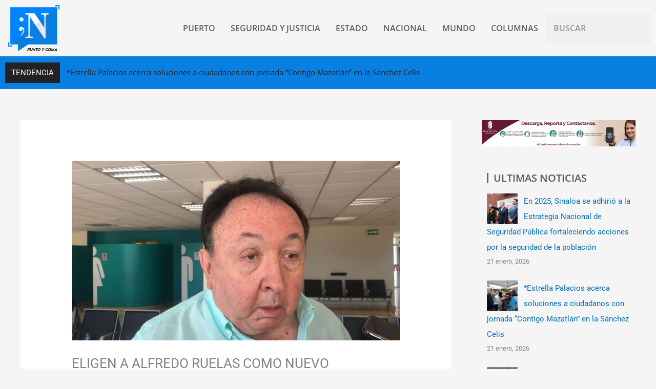

--- FILE ---
content_type: text/html; charset=UTF-8
request_url: https://www.puntoycomanoticias.mx/puerto/eligen-a-alfredo-ruelas-como-nuevo-presidente-del-codesin-zona-sur/
body_size: 31248
content:
<!DOCTYPE html>
<html lang="es">
<head>
<meta charset="UTF-8">
<meta name="viewport" content="width=device-width, initial-scale=1">
	<link rel="profile" href="https://gmpg.org/xfn/11"> 
	<meta name='robots' content='index, follow, max-image-preview:large, max-snippet:-1, max-video-preview:-1' />
	<style>img:is([sizes="auto" i], [sizes^="auto," i]) { contain-intrinsic-size: 3000px 1500px }</style>
	
	<!-- This site is optimized with the Yoast SEO plugin v26.8 - https://yoast.com/product/yoast-seo-wordpress/ -->
	<title>ELIGEN A ALFREDO RUELAS COMO NUEVO PRESIDENTE DEL CODESIN ZONA SUR - Punto y Coma Noticias</title>
	<link rel="canonical" href="https://www.puntoycomanoticias.mx/puerto/eligen-a-alfredo-ruelas-como-nuevo-presidente-del-codesin-zona-sur/" />
	<meta property="og:locale" content="es_ES" />
	<meta property="og:type" content="article" />
	<meta property="og:title" content="ELIGEN A ALFREDO RUELAS COMO NUEVO PRESIDENTE DEL CODESIN ZONA SUR - Punto y Coma Noticias" />
	<meta property="og:description" content="Alfredo Ruelas Solís fue electo anoche como Presidente del Codesin Zona Sur, para el período 2018- 2020, relevando a Sergio Escutia Zúñiga. En un comunicado oficial del Comité Regional de Promoción Económica Zona Sur, se informó que la toma de protesta será el mes de noviembre próximo, para Ruelas y cuatro nuevos consejeros más. La [&hellip;]" />
	<meta property="og:url" content="https://www.puntoycomanoticias.mx/puerto/eligen-a-alfredo-ruelas-como-nuevo-presidente-del-codesin-zona-sur/" />
	<meta property="og:site_name" content="Punto y Coma Noticias" />
	<meta property="article:published_time" content="2018-10-13T04:21:24+00:00" />
	<meta property="article:modified_time" content="2018-10-13T04:22:10+00:00" />
	<meta property="og:image" content="https://www.puntoycomanoticias.mx/wp-content/uploads/2018/10/WhatsApp-Image-2018-10-12-at-10.12.29-PM.jpeg" />
	<meta property="og:image:width" content="1242" />
	<meta property="og:image:height" content="680" />
	<meta property="og:image:type" content="image/jpeg" />
	<meta name="author" content="Jose Angel" />
	<meta name="twitter:card" content="summary_large_image" />
	<meta name="twitter:label1" content="Escrito por" />
	<meta name="twitter:data1" content="Jose Angel" />
	<meta name="twitter:label2" content="Tiempo de lectura" />
	<meta name="twitter:data2" content="2 minutos" />
	<script type="application/ld+json" class="yoast-schema-graph">{"@context":"https://schema.org","@graph":[{"@type":"Article","@id":"https://www.puntoycomanoticias.mx/puerto/eligen-a-alfredo-ruelas-como-nuevo-presidente-del-codesin-zona-sur/#article","isPartOf":{"@id":"https://www.puntoycomanoticias.mx/puerto/eligen-a-alfredo-ruelas-como-nuevo-presidente-del-codesin-zona-sur/"},"author":{"name":"Jose Angel","@id":"https://www.puntoycomanoticias.mx/#/schema/person/67473f77618b5ab3df9d1a71cecb20a3"},"headline":"ELIGEN A ALFREDO RUELAS COMO NUEVO PRESIDENTE DEL CODESIN ZONA SUR","datePublished":"2018-10-13T04:21:24+00:00","dateModified":"2018-10-13T04:22:10+00:00","mainEntityOfPage":{"@id":"https://www.puntoycomanoticias.mx/puerto/eligen-a-alfredo-ruelas-como-nuevo-presidente-del-codesin-zona-sur/"},"wordCount":425,"commentCount":3,"image":{"@id":"https://www.puntoycomanoticias.mx/puerto/eligen-a-alfredo-ruelas-como-nuevo-presidente-del-codesin-zona-sur/#primaryimage"},"thumbnailUrl":"https://www.puntoycomanoticias.mx/wp-content/uploads/2018/10/WhatsApp-Image-2018-10-12-at-10.12.29-PM.jpeg","keywords":["Codesin"],"articleSection":["PUERTO"],"inLanguage":"es"},{"@type":"WebPage","@id":"https://www.puntoycomanoticias.mx/puerto/eligen-a-alfredo-ruelas-como-nuevo-presidente-del-codesin-zona-sur/","url":"https://www.puntoycomanoticias.mx/puerto/eligen-a-alfredo-ruelas-como-nuevo-presidente-del-codesin-zona-sur/","name":"ELIGEN A ALFREDO RUELAS COMO NUEVO PRESIDENTE DEL CODESIN ZONA SUR - Punto y Coma Noticias","isPartOf":{"@id":"https://www.puntoycomanoticias.mx/#website"},"primaryImageOfPage":{"@id":"https://www.puntoycomanoticias.mx/puerto/eligen-a-alfredo-ruelas-como-nuevo-presidente-del-codesin-zona-sur/#primaryimage"},"image":{"@id":"https://www.puntoycomanoticias.mx/puerto/eligen-a-alfredo-ruelas-como-nuevo-presidente-del-codesin-zona-sur/#primaryimage"},"thumbnailUrl":"https://www.puntoycomanoticias.mx/wp-content/uploads/2018/10/WhatsApp-Image-2018-10-12-at-10.12.29-PM.jpeg","datePublished":"2018-10-13T04:21:24+00:00","dateModified":"2018-10-13T04:22:10+00:00","author":{"@id":"https://www.puntoycomanoticias.mx/#/schema/person/67473f77618b5ab3df9d1a71cecb20a3"},"breadcrumb":{"@id":"https://www.puntoycomanoticias.mx/puerto/eligen-a-alfredo-ruelas-como-nuevo-presidente-del-codesin-zona-sur/#breadcrumb"},"inLanguage":"es","potentialAction":[{"@type":"ReadAction","target":["https://www.puntoycomanoticias.mx/puerto/eligen-a-alfredo-ruelas-como-nuevo-presidente-del-codesin-zona-sur/"]}]},{"@type":"ImageObject","inLanguage":"es","@id":"https://www.puntoycomanoticias.mx/puerto/eligen-a-alfredo-ruelas-como-nuevo-presidente-del-codesin-zona-sur/#primaryimage","url":"https://www.puntoycomanoticias.mx/wp-content/uploads/2018/10/WhatsApp-Image-2018-10-12-at-10.12.29-PM.jpeg","contentUrl":"https://www.puntoycomanoticias.mx/wp-content/uploads/2018/10/WhatsApp-Image-2018-10-12-at-10.12.29-PM.jpeg","width":1242,"height":680},{"@type":"BreadcrumbList","@id":"https://www.puntoycomanoticias.mx/puerto/eligen-a-alfredo-ruelas-como-nuevo-presidente-del-codesin-zona-sur/#breadcrumb","itemListElement":[{"@type":"ListItem","position":1,"name":"Portada","item":"https://www.puntoycomanoticias.mx/"},{"@type":"ListItem","position":2,"name":"ELIGEN A ALFREDO RUELAS COMO NUEVO PRESIDENTE DEL CODESIN ZONA SUR"}]},{"@type":"WebSite","@id":"https://www.puntoycomanoticias.mx/#website","url":"https://www.puntoycomanoticias.mx/","name":"Punto y Coma Noticias","description":"El balance de la información","potentialAction":[{"@type":"SearchAction","target":{"@type":"EntryPoint","urlTemplate":"https://www.puntoycomanoticias.mx/?s={search_term_string}"},"query-input":{"@type":"PropertyValueSpecification","valueRequired":true,"valueName":"search_term_string"}}],"inLanguage":"es"},{"@type":"Person","@id":"https://www.puntoycomanoticias.mx/#/schema/person/67473f77618b5ab3df9d1a71cecb20a3","name":"Jose Angel","image":{"@type":"ImageObject","inLanguage":"es","@id":"https://www.puntoycomanoticias.mx/#/schema/person/image/","url":"https://secure.gravatar.com/avatar/bd26aef90ff75d7ef41a4898f7e83b1356ca0cd6d18336342492b4d6f2d916fa?s=96&d=mm&r=g","contentUrl":"https://secure.gravatar.com/avatar/bd26aef90ff75d7ef41a4898f7e83b1356ca0cd6d18336342492b4d6f2d916fa?s=96&d=mm&r=g","caption":"Jose Angel"},"url":"https://www.puntoycomanoticias.mx/author/jose-angel/"}]}</script>
	<!-- / Yoast SEO plugin. -->


<link rel='dns-prefetch' href='//www.puntoycomanoticias.mx' />
<link rel='dns-prefetch' href='//static.addtoany.com' />
<link rel='dns-prefetch' href='//stats.wp.com' />
<link rel='dns-prefetch' href='//fonts.googleapis.com' />
<link rel="alternate" type="application/rss+xml" title="Punto y Coma Noticias &raquo; Feed" href="https://www.puntoycomanoticias.mx/feed/" />
<script>
window._wpemojiSettings = {"baseUrl":"https:\/\/s.w.org\/images\/core\/emoji\/16.0.1\/72x72\/","ext":".png","svgUrl":"https:\/\/s.w.org\/images\/core\/emoji\/16.0.1\/svg\/","svgExt":".svg","source":{"concatemoji":"https:\/\/www.puntoycomanoticias.mx\/wp-includes\/js\/wp-emoji-release.min.js?ver=36763aad8b1e1b71c56d1e8a50b49001"}};
/*! This file is auto-generated */
!function(s,n){var o,i,e;function c(e){try{var t={supportTests:e,timestamp:(new Date).valueOf()};sessionStorage.setItem(o,JSON.stringify(t))}catch(e){}}function p(e,t,n){e.clearRect(0,0,e.canvas.width,e.canvas.height),e.fillText(t,0,0);var t=new Uint32Array(e.getImageData(0,0,e.canvas.width,e.canvas.height).data),a=(e.clearRect(0,0,e.canvas.width,e.canvas.height),e.fillText(n,0,0),new Uint32Array(e.getImageData(0,0,e.canvas.width,e.canvas.height).data));return t.every(function(e,t){return e===a[t]})}function u(e,t){e.clearRect(0,0,e.canvas.width,e.canvas.height),e.fillText(t,0,0);for(var n=e.getImageData(16,16,1,1),a=0;a<n.data.length;a++)if(0!==n.data[a])return!1;return!0}function f(e,t,n,a){switch(t){case"flag":return n(e,"\ud83c\udff3\ufe0f\u200d\u26a7\ufe0f","\ud83c\udff3\ufe0f\u200b\u26a7\ufe0f")?!1:!n(e,"\ud83c\udde8\ud83c\uddf6","\ud83c\udde8\u200b\ud83c\uddf6")&&!n(e,"\ud83c\udff4\udb40\udc67\udb40\udc62\udb40\udc65\udb40\udc6e\udb40\udc67\udb40\udc7f","\ud83c\udff4\u200b\udb40\udc67\u200b\udb40\udc62\u200b\udb40\udc65\u200b\udb40\udc6e\u200b\udb40\udc67\u200b\udb40\udc7f");case"emoji":return!a(e,"\ud83e\udedf")}return!1}function g(e,t,n,a){var r="undefined"!=typeof WorkerGlobalScope&&self instanceof WorkerGlobalScope?new OffscreenCanvas(300,150):s.createElement("canvas"),o=r.getContext("2d",{willReadFrequently:!0}),i=(o.textBaseline="top",o.font="600 32px Arial",{});return e.forEach(function(e){i[e]=t(o,e,n,a)}),i}function t(e){var t=s.createElement("script");t.src=e,t.defer=!0,s.head.appendChild(t)}"undefined"!=typeof Promise&&(o="wpEmojiSettingsSupports",i=["flag","emoji"],n.supports={everything:!0,everythingExceptFlag:!0},e=new Promise(function(e){s.addEventListener("DOMContentLoaded",e,{once:!0})}),new Promise(function(t){var n=function(){try{var e=JSON.parse(sessionStorage.getItem(o));if("object"==typeof e&&"number"==typeof e.timestamp&&(new Date).valueOf()<e.timestamp+604800&&"object"==typeof e.supportTests)return e.supportTests}catch(e){}return null}();if(!n){if("undefined"!=typeof Worker&&"undefined"!=typeof OffscreenCanvas&&"undefined"!=typeof URL&&URL.createObjectURL&&"undefined"!=typeof Blob)try{var e="postMessage("+g.toString()+"("+[JSON.stringify(i),f.toString(),p.toString(),u.toString()].join(",")+"));",a=new Blob([e],{type:"text/javascript"}),r=new Worker(URL.createObjectURL(a),{name:"wpTestEmojiSupports"});return void(r.onmessage=function(e){c(n=e.data),r.terminate(),t(n)})}catch(e){}c(n=g(i,f,p,u))}t(n)}).then(function(e){for(var t in e)n.supports[t]=e[t],n.supports.everything=n.supports.everything&&n.supports[t],"flag"!==t&&(n.supports.everythingExceptFlag=n.supports.everythingExceptFlag&&n.supports[t]);n.supports.everythingExceptFlag=n.supports.everythingExceptFlag&&!n.supports.flag,n.DOMReady=!1,n.readyCallback=function(){n.DOMReady=!0}}).then(function(){return e}).then(function(){var e;n.supports.everything||(n.readyCallback(),(e=n.source||{}).concatemoji?t(e.concatemoji):e.wpemoji&&e.twemoji&&(t(e.twemoji),t(e.wpemoji)))}))}((window,document),window._wpemojiSettings);
</script>
<link rel='stylesheet' id='astra-theme-css-css' href='https://www.puntoycomanoticias.mx/wp-content/themes/astra/assets/css/minified/style.min.css?ver=4.11.12' media='all' />
<style id='astra-theme-css-inline-css'>
.ast-no-sidebar .entry-content .alignfull {margin-left: calc( -50vw + 50%);margin-right: calc( -50vw + 50%);max-width: 100vw;width: 100vw;}.ast-no-sidebar .entry-content .alignwide {margin-left: calc(-41vw + 50%);margin-right: calc(-41vw + 50%);max-width: unset;width: unset;}.ast-no-sidebar .entry-content .alignfull .alignfull,.ast-no-sidebar .entry-content .alignfull .alignwide,.ast-no-sidebar .entry-content .alignwide .alignfull,.ast-no-sidebar .entry-content .alignwide .alignwide,.ast-no-sidebar .entry-content .wp-block-column .alignfull,.ast-no-sidebar .entry-content .wp-block-column .alignwide{width: 100%;margin-left: auto;margin-right: auto;}.wp-block-gallery,.blocks-gallery-grid {margin: 0;}.wp-block-separator {max-width: 100px;}.wp-block-separator.is-style-wide,.wp-block-separator.is-style-dots {max-width: none;}.entry-content .has-2-columns .wp-block-column:first-child {padding-right: 10px;}.entry-content .has-2-columns .wp-block-column:last-child {padding-left: 10px;}@media (max-width: 782px) {.entry-content .wp-block-columns .wp-block-column {flex-basis: 100%;}.entry-content .has-2-columns .wp-block-column:first-child {padding-right: 0;}.entry-content .has-2-columns .wp-block-column:last-child {padding-left: 0;}}body .entry-content .wp-block-latest-posts {margin-left: 0;}body .entry-content .wp-block-latest-posts li {list-style: none;}.ast-no-sidebar .ast-container .entry-content .wp-block-latest-posts {margin-left: 0;}.ast-header-break-point .entry-content .alignwide {margin-left: auto;margin-right: auto;}.entry-content .blocks-gallery-item img {margin-bottom: auto;}.wp-block-pullquote {border-top: 4px solid #555d66;border-bottom: 4px solid #555d66;color: #40464d;}:root{--ast-post-nav-space:0;--ast-container-default-xlg-padding:6.67em;--ast-container-default-lg-padding:5.67em;--ast-container-default-slg-padding:4.34em;--ast-container-default-md-padding:3.34em;--ast-container-default-sm-padding:6.67em;--ast-container-default-xs-padding:2.4em;--ast-container-default-xxs-padding:1.4em;--ast-code-block-background:#EEEEEE;--ast-comment-inputs-background:#FAFAFA;--ast-normal-container-width:1200px;--ast-narrow-container-width:750px;--ast-blog-title-font-weight:normal;--ast-blog-meta-weight:inherit;--ast-global-color-primary:var(--ast-global-color-5);--ast-global-color-secondary:var(--ast-global-color-4);--ast-global-color-alternate-background:var(--ast-global-color-7);--ast-global-color-subtle-background:var(--ast-global-color-6);--ast-bg-style-guide:#F8FAFC;--ast-shadow-style-guide:0px 0px 4px 0 #00000057;--ast-global-dark-bg-style:#fff;--ast-global-dark-lfs:#fbfbfb;--ast-widget-bg-color:#fafafa;--ast-wc-container-head-bg-color:#fbfbfb;--ast-title-layout-bg:#eeeeee;--ast-search-border-color:#e7e7e7;--ast-lifter-hover-bg:#e6e6e6;--ast-gallery-block-color:#000;--srfm-color-input-label:var(--ast-global-color-2);}html{font-size:93.75%;}a,.page-title{color:var(--ast-global-color-0);}a:hover,a:focus{color:var(--ast-global-color-1);}body,button,input,select,textarea,.ast-button,.ast-custom-button{font-family:-apple-system,BlinkMacSystemFont,Segoe UI,Roboto,Oxygen-Sans,Ubuntu,Cantarell,Helvetica Neue,sans-serif;font-weight:inherit;font-size:15px;font-size:1rem;line-height:var(--ast-body-line-height,1.65em);}blockquote{color:var(--ast-global-color-3);}.ast-site-identity .site-title a{color:var(--ast-global-color-2);}.site-title{font-size:35px;font-size:2.3333333333333rem;display:block;}.site-header .site-description{font-size:15px;font-size:1rem;display:none;}.entry-title{font-size:26px;font-size:1.7333333333333rem;}.archive .ast-article-post .ast-article-inner,.blog .ast-article-post .ast-article-inner,.archive .ast-article-post .ast-article-inner:hover,.blog .ast-article-post .ast-article-inner:hover{overflow:hidden;}h1,.entry-content :where(h1){font-size:40px;font-size:2.6666666666667rem;line-height:1.4em;}h2,.entry-content :where(h2){font-size:32px;font-size:2.1333333333333rem;line-height:1.3em;}h3,.entry-content :where(h3){font-size:26px;font-size:1.7333333333333rem;line-height:1.3em;}h4,.entry-content :where(h4){font-size:24px;font-size:1.6rem;line-height:1.2em;}h5,.entry-content :where(h5){font-size:20px;font-size:1.3333333333333rem;line-height:1.2em;}h6,.entry-content :where(h6){font-size:16px;font-size:1.0666666666667rem;line-height:1.25em;}::selection{background-color:var(--ast-global-color-0);color:#ffffff;}body,h1,h2,h3,h4,h5,h6,.entry-title a,.entry-content :where(h1,h2,h3,h4,h5,h6){color:var(--ast-global-color-3);}.tagcloud a:hover,.tagcloud a:focus,.tagcloud a.current-item{color:#ffffff;border-color:var(--ast-global-color-0);background-color:var(--ast-global-color-0);}input:focus,input[type="text"]:focus,input[type="email"]:focus,input[type="url"]:focus,input[type="password"]:focus,input[type="reset"]:focus,input[type="search"]:focus,textarea:focus{border-color:var(--ast-global-color-0);}input[type="radio"]:checked,input[type=reset],input[type="checkbox"]:checked,input[type="checkbox"]:hover:checked,input[type="checkbox"]:focus:checked,input[type=range]::-webkit-slider-thumb{border-color:var(--ast-global-color-0);background-color:var(--ast-global-color-0);box-shadow:none;}.site-footer a:hover + .post-count,.site-footer a:focus + .post-count{background:var(--ast-global-color-0);border-color:var(--ast-global-color-0);}.single .nav-links .nav-previous,.single .nav-links .nav-next{color:var(--ast-global-color-0);}.entry-meta,.entry-meta *{line-height:1.45;color:var(--ast-global-color-0);}.entry-meta a:not(.ast-button):hover,.entry-meta a:not(.ast-button):hover *,.entry-meta a:not(.ast-button):focus,.entry-meta a:not(.ast-button):focus *,.page-links > .page-link,.page-links .page-link:hover,.post-navigation a:hover{color:var(--ast-global-color-1);}#cat option,.secondary .calendar_wrap thead a,.secondary .calendar_wrap thead a:visited{color:var(--ast-global-color-0);}.secondary .calendar_wrap #today,.ast-progress-val span{background:var(--ast-global-color-0);}.secondary a:hover + .post-count,.secondary a:focus + .post-count{background:var(--ast-global-color-0);border-color:var(--ast-global-color-0);}.calendar_wrap #today > a{color:#ffffff;}.page-links .page-link,.single .post-navigation a{color:var(--ast-global-color-0);}.ast-search-menu-icon .search-form button.search-submit{padding:0 4px;}.ast-search-menu-icon form.search-form{padding-right:0;}.ast-header-search .ast-search-menu-icon.ast-dropdown-active .search-form,.ast-header-search .ast-search-menu-icon.ast-dropdown-active .search-field:focus{transition:all 0.2s;}.search-form input.search-field:focus{outline:none;}.widget-title,.widget .wp-block-heading{font-size:21px;font-size:1.4rem;color:var(--ast-global-color-3);}#secondary,#secondary button,#secondary input,#secondary select,#secondary textarea{font-size:15px;font-size:1rem;}.ast-search-menu-icon.slide-search a:focus-visible:focus-visible,.astra-search-icon:focus-visible,#close:focus-visible,a:focus-visible,.ast-menu-toggle:focus-visible,.site .skip-link:focus-visible,.wp-block-loginout input:focus-visible,.wp-block-search.wp-block-search__button-inside .wp-block-search__inside-wrapper,.ast-header-navigation-arrow:focus-visible,.ast-orders-table__row .ast-orders-table__cell:focus-visible,a#ast-apply-coupon:focus-visible,#ast-apply-coupon:focus-visible,#close:focus-visible,.button.search-submit:focus-visible,#search_submit:focus,.normal-search:focus-visible,.ast-header-account-wrap:focus-visible,.astra-cart-drawer-close:focus,.ast-single-variation:focus,.ast-button:focus{outline-style:dotted;outline-color:inherit;outline-width:thin;}input:focus,input[type="text"]:focus,input[type="email"]:focus,input[type="url"]:focus,input[type="password"]:focus,input[type="reset"]:focus,input[type="search"]:focus,input[type="number"]:focus,textarea:focus,.wp-block-search__input:focus,[data-section="section-header-mobile-trigger"] .ast-button-wrap .ast-mobile-menu-trigger-minimal:focus,.ast-mobile-popup-drawer.active .menu-toggle-close:focus,#ast-scroll-top:focus,#coupon_code:focus,#ast-coupon-code:focus{border-style:dotted;border-color:inherit;border-width:thin;}input{outline:none;}.main-header-menu .menu-link,.ast-header-custom-item a{color:var(--ast-global-color-3);}.main-header-menu .menu-item:hover > .menu-link,.main-header-menu .menu-item:hover > .ast-menu-toggle,.main-header-menu .ast-masthead-custom-menu-items a:hover,.main-header-menu .menu-item.focus > .menu-link,.main-header-menu .menu-item.focus > .ast-menu-toggle,.main-header-menu .current-menu-item > .menu-link,.main-header-menu .current-menu-ancestor > .menu-link,.main-header-menu .current-menu-item > .ast-menu-toggle,.main-header-menu .current-menu-ancestor > .ast-menu-toggle{color:var(--ast-global-color-0);}.header-main-layout-3 .ast-main-header-bar-alignment{margin-right:auto;}.header-main-layout-2 .site-header-section-left .ast-site-identity{text-align:left;}.ast-logo-title-inline .site-logo-img{padding-right:1em;}body .ast-oembed-container *{position:absolute;top:0;width:100%;height:100%;left:0;}body .wp-block-embed-pocket-casts .ast-oembed-container *{position:unset;}.ast-header-break-point .ast-mobile-menu-buttons-minimal.menu-toggle{background:transparent;color:var(--ast-global-color-0);}.ast-header-break-point .ast-mobile-menu-buttons-outline.menu-toggle{background:transparent;border:1px solid var(--ast-global-color-0);color:var(--ast-global-color-0);}.ast-header-break-point .ast-mobile-menu-buttons-fill.menu-toggle{background:var(--ast-global-color-0);}.ast-single-post-featured-section + article {margin-top: 2em;}.site-content .ast-single-post-featured-section img {width: 100%;overflow: hidden;object-fit: cover;}.site > .ast-single-related-posts-container {margin-top: 0;}@media (min-width: 769px) {.ast-desktop .ast-container--narrow {max-width: var(--ast-narrow-container-width);margin: 0 auto;}}#secondary {margin: 4em 0 2.5em;word-break: break-word;line-height: 2;}#secondary li {margin-bottom: 0.25em;}#secondary li:last-child {margin-bottom: 0;}@media (max-width: 768px) {.js_active .ast-plain-container.ast-single-post #secondary {margin-top: 1.5em;}}.ast-separate-container.ast-two-container #secondary .widget {background-color: #fff;padding: 2em;margin-bottom: 2em;}@media (min-width: 993px) {.ast-left-sidebar #secondary {padding-right: 60px;}.ast-right-sidebar #secondary {padding-left: 60px;}}@media (max-width: 993px) {.ast-right-sidebar #secondary {padding-left: 30px;}.ast-left-sidebar #secondary {padding-right: 30px;}}.footer-adv .footer-adv-overlay{border-top-style:solid;border-top-color:#7a7a7a;}@media( max-width: 420px ) {.single .nav-links .nav-previous,.single .nav-links .nav-next {width: 100%;text-align: center;}}.wp-block-buttons.aligncenter{justify-content:center;}@media (max-width:782px){.entry-content .wp-block-columns .wp-block-column{margin-left:0px;}}.wp-block-image.aligncenter{margin-left:auto;margin-right:auto;}.wp-block-table.aligncenter{margin-left:auto;margin-right:auto;}.wp-block-buttons .wp-block-button.is-style-outline .wp-block-button__link.wp-element-button,.ast-outline-button,.wp-block-uagb-buttons-child .uagb-buttons-repeater.ast-outline-button{border-top-width:2px;border-right-width:2px;border-bottom-width:2px;border-left-width:2px;font-family:inherit;font-weight:inherit;line-height:1em;}.wp-block-button .wp-block-button__link.wp-element-button.is-style-outline:not(.has-background),.wp-block-button.is-style-outline>.wp-block-button__link.wp-element-button:not(.has-background),.ast-outline-button{background-color:transparent;}.entry-content[data-ast-blocks-layout] > figure{margin-bottom:1em;}@media (max-width:768px){.ast-left-sidebar #content > .ast-container{display:flex;flex-direction:column-reverse;width:100%;}.ast-separate-container .ast-article-post,.ast-separate-container .ast-article-single{padding:1.5em 2.14em;}.ast-author-box img.avatar{margin:20px 0 0 0;}}@media (max-width:768px){#secondary.secondary{padding-top:0;}.ast-separate-container.ast-right-sidebar #secondary{padding-left:1em;padding-right:1em;}.ast-separate-container.ast-two-container #secondary{padding-left:0;padding-right:0;}.ast-page-builder-template .entry-header #secondary,.ast-page-builder-template #secondary{margin-top:1.5em;}}@media (max-width:768px){.ast-right-sidebar #primary{padding-right:0;}.ast-page-builder-template.ast-left-sidebar #secondary,.ast-page-builder-template.ast-right-sidebar #secondary{padding-right:20px;padding-left:20px;}.ast-right-sidebar #secondary,.ast-left-sidebar #primary{padding-left:0;}.ast-left-sidebar #secondary{padding-right:0;}}@media (min-width:769px){.ast-separate-container.ast-right-sidebar #primary,.ast-separate-container.ast-left-sidebar #primary{border:0;}.search-no-results.ast-separate-container #primary{margin-bottom:4em;}}@media (min-width:769px){.ast-right-sidebar #primary{border-right:1px solid var(--ast-border-color);}.ast-left-sidebar #primary{border-left:1px solid var(--ast-border-color);}.ast-right-sidebar #secondary{border-left:1px solid var(--ast-border-color);margin-left:-1px;}.ast-left-sidebar #secondary{border-right:1px solid var(--ast-border-color);margin-right:-1px;}.ast-separate-container.ast-two-container.ast-right-sidebar #secondary{padding-left:30px;padding-right:0;}.ast-separate-container.ast-two-container.ast-left-sidebar #secondary{padding-right:30px;padding-left:0;}.ast-separate-container.ast-right-sidebar #secondary,.ast-separate-container.ast-left-sidebar #secondary{border:0;margin-left:auto;margin-right:auto;}.ast-separate-container.ast-two-container #secondary .widget:last-child{margin-bottom:0;}}.menu-toggle,button,.ast-button,.ast-custom-button,.button,input#submit,input[type="button"],input[type="submit"],input[type="reset"]{color:#ffffff;border-color:var(--ast-global-color-0);background-color:var(--ast-global-color-0);padding-top:10px;padding-right:40px;padding-bottom:10px;padding-left:40px;font-family:inherit;font-weight:inherit;}button:focus,.menu-toggle:hover,button:hover,.ast-button:hover,.ast-custom-button:hover .button:hover,.ast-custom-button:hover,input[type=reset]:hover,input[type=reset]:focus,input#submit:hover,input#submit:focus,input[type="button"]:hover,input[type="button"]:focus,input[type="submit"]:hover,input[type="submit"]:focus{color:#ffffff;background-color:var(--ast-global-color-1);border-color:var(--ast-global-color-1);}@media (max-width:768px){.ast-mobile-header-stack .main-header-bar .ast-search-menu-icon{display:inline-block;}.ast-header-break-point.ast-header-custom-item-outside .ast-mobile-header-stack .main-header-bar .ast-search-icon{margin:0;}.ast-comment-avatar-wrap img{max-width:2.5em;}.ast-comment-meta{padding:0 1.8888em 1.3333em;}.ast-separate-container .ast-comment-list li.depth-1{padding:1.5em 2.14em;}.ast-separate-container .comment-respond{padding:2em 2.14em;}}@media (min-width:544px){.ast-container{max-width:100%;}}@media (max-width:544px){.ast-separate-container .ast-article-post,.ast-separate-container .ast-article-single,.ast-separate-container .comments-title,.ast-separate-container .ast-archive-description{padding:1.5em 1em;}.ast-separate-container #content .ast-container{padding-left:0.54em;padding-right:0.54em;}.ast-separate-container .ast-comment-list .bypostauthor{padding:.5em;}.ast-search-menu-icon.ast-dropdown-active .search-field{width:170px;}.ast-separate-container #secondary{padding-top:0;}.ast-separate-container.ast-two-container #secondary .widget{margin-bottom:1.5em;padding-left:1em;padding-right:1em;}.site-branding img,.site-header .site-logo-img .custom-logo-link img{max-width:100%;}} #ast-mobile-header .ast-site-header-cart-li a{pointer-events:none;}.ast-no-sidebar.ast-separate-container .entry-content .alignfull {margin-left: -6.67em;margin-right: -6.67em;width: auto;}@media (max-width: 1200px) {.ast-no-sidebar.ast-separate-container .entry-content .alignfull {margin-left: -2.4em;margin-right: -2.4em;}}@media (max-width: 768px) {.ast-no-sidebar.ast-separate-container .entry-content .alignfull {margin-left: -2.14em;margin-right: -2.14em;}}@media (max-width: 544px) {.ast-no-sidebar.ast-separate-container .entry-content .alignfull {margin-left: -1em;margin-right: -1em;}}.ast-no-sidebar.ast-separate-container .entry-content .alignwide {margin-left: -20px;margin-right: -20px;}.ast-no-sidebar.ast-separate-container .entry-content .wp-block-column .alignfull,.ast-no-sidebar.ast-separate-container .entry-content .wp-block-column .alignwide {margin-left: auto;margin-right: auto;width: 100%;}@media (max-width:768px){.site-title{display:block;}.site-header .site-description{display:none;}h1,.entry-content :where(h1){font-size:30px;}h2,.entry-content :where(h2){font-size:25px;}h3,.entry-content :where(h3){font-size:20px;}}@media (max-width:544px){.site-title{display:block;}.site-header .site-description{display:none;}h1,.entry-content :where(h1){font-size:30px;}h2,.entry-content :where(h2){font-size:25px;}h3,.entry-content :where(h3){font-size:20px;}}@media (max-width:768px){html{font-size:85.5%;}}@media (max-width:544px){html{font-size:85.5%;}}@media (min-width:769px){.ast-container{max-width:1240px;}}@font-face {font-family: "Astra";src: url(https://www.puntoycomanoticias.mx/wp-content/themes/astra/assets/fonts/astra.woff) format("woff"),url(https://www.puntoycomanoticias.mx/wp-content/themes/astra/assets/fonts/astra.ttf) format("truetype"),url(https://www.puntoycomanoticias.mx/wp-content/themes/astra/assets/fonts/astra.svg#astra) format("svg");font-weight: normal;font-style: normal;font-display: fallback;}@media (max-width:921px) {.main-header-bar .main-header-bar-navigation{display:none;}}.ast-desktop .main-header-menu.submenu-with-border .sub-menu,.ast-desktop .main-header-menu.submenu-with-border .astra-full-megamenu-wrapper{border-color:var(--ast-global-color-0);}.ast-desktop .main-header-menu.submenu-with-border .sub-menu{border-top-width:2px;border-style:solid;}.ast-desktop .main-header-menu.submenu-with-border .sub-menu .sub-menu{top:-2px;}.ast-desktop .main-header-menu.submenu-with-border .sub-menu .menu-link,.ast-desktop .main-header-menu.submenu-with-border .children .menu-link{border-bottom-width:0px;border-style:solid;border-color:#eaeaea;}@media (min-width:769px){.main-header-menu .sub-menu .menu-item.ast-left-align-sub-menu:hover > .sub-menu,.main-header-menu .sub-menu .menu-item.ast-left-align-sub-menu.focus > .sub-menu{margin-left:-0px;}}.ast-small-footer{border-top-style:solid;border-top-width:1px;border-top-color:#7a7a7a;}.ast-small-footer-wrap{text-align:center;}.site .comments-area{padding-bottom:3em;}.ast-header-break-point.ast-header-custom-item-inside .main-header-bar .main-header-bar-navigation .ast-search-icon {display: none;}.ast-header-break-point.ast-header-custom-item-inside .main-header-bar .ast-search-menu-icon .search-form {padding: 0;display: block;overflow: hidden;}.ast-header-break-point .ast-header-custom-item .widget:last-child {margin-bottom: 1em;}.ast-header-custom-item .widget {margin: 0.5em;display: inline-block;vertical-align: middle;}.ast-header-custom-item .widget p {margin-bottom: 0;}.ast-header-custom-item .widget li {width: auto;}.ast-header-custom-item-inside .button-custom-menu-item .menu-link {display: none;}.ast-header-custom-item-inside.ast-header-break-point .button-custom-menu-item .ast-custom-button-link {display: none;}.ast-header-custom-item-inside.ast-header-break-point .button-custom-menu-item .menu-link {display: block;}.ast-header-break-point.ast-header-custom-item-outside .main-header-bar .ast-search-icon {margin-right: 1em;}.ast-header-break-point.ast-header-custom-item-inside .main-header-bar .ast-search-menu-icon .search-field,.ast-header-break-point.ast-header-custom-item-inside .main-header-bar .ast-search-menu-icon.ast-inline-search .search-field {width: 100%;padding-right: 5.5em;}.ast-header-break-point.ast-header-custom-item-inside .main-header-bar .ast-search-menu-icon .search-submit {display: block;position: absolute;height: 100%;top: 0;right: 0;padding: 0 1em;border-radius: 0;}.ast-header-break-point .ast-header-custom-item .ast-masthead-custom-menu-items {padding-left: 20px;padding-right: 20px;margin-bottom: 1em;margin-top: 1em;}.ast-header-custom-item-inside.ast-header-break-point .button-custom-menu-item {padding-left: 0;padding-right: 0;margin-top: 0;margin-bottom: 0;}.astra-icon-down_arrow::after {content: "\e900";font-family: Astra;}.astra-icon-close::after {content: "\e5cd";font-family: Astra;}.astra-icon-drag_handle::after {content: "\e25d";font-family: Astra;}.astra-icon-format_align_justify::after {content: "\e235";font-family: Astra;}.astra-icon-menu::after {content: "\e5d2";font-family: Astra;}.astra-icon-reorder::after {content: "\e8fe";font-family: Astra;}.astra-icon-search::after {content: "\e8b6";font-family: Astra;}.astra-icon-zoom_in::after {content: "\e56b";font-family: Astra;}.astra-icon-check-circle::after {content: "\e901";font-family: Astra;}.astra-icon-shopping-cart::after {content: "\f07a";font-family: Astra;}.astra-icon-shopping-bag::after {content: "\f290";font-family: Astra;}.astra-icon-shopping-basket::after {content: "\f291";font-family: Astra;}.astra-icon-circle-o::after {content: "\e903";font-family: Astra;}.astra-icon-certificate::after {content: "\e902";font-family: Astra;}blockquote {padding: 1.2em;}:root .has-ast-global-color-0-color{color:var(--ast-global-color-0);}:root .has-ast-global-color-0-background-color{background-color:var(--ast-global-color-0);}:root .wp-block-button .has-ast-global-color-0-color{color:var(--ast-global-color-0);}:root .wp-block-button .has-ast-global-color-0-background-color{background-color:var(--ast-global-color-0);}:root .has-ast-global-color-1-color{color:var(--ast-global-color-1);}:root .has-ast-global-color-1-background-color{background-color:var(--ast-global-color-1);}:root .wp-block-button .has-ast-global-color-1-color{color:var(--ast-global-color-1);}:root .wp-block-button .has-ast-global-color-1-background-color{background-color:var(--ast-global-color-1);}:root .has-ast-global-color-2-color{color:var(--ast-global-color-2);}:root .has-ast-global-color-2-background-color{background-color:var(--ast-global-color-2);}:root .wp-block-button .has-ast-global-color-2-color{color:var(--ast-global-color-2);}:root .wp-block-button .has-ast-global-color-2-background-color{background-color:var(--ast-global-color-2);}:root .has-ast-global-color-3-color{color:var(--ast-global-color-3);}:root .has-ast-global-color-3-background-color{background-color:var(--ast-global-color-3);}:root .wp-block-button .has-ast-global-color-3-color{color:var(--ast-global-color-3);}:root .wp-block-button .has-ast-global-color-3-background-color{background-color:var(--ast-global-color-3);}:root .has-ast-global-color-4-color{color:var(--ast-global-color-4);}:root .has-ast-global-color-4-background-color{background-color:var(--ast-global-color-4);}:root .wp-block-button .has-ast-global-color-4-color{color:var(--ast-global-color-4);}:root .wp-block-button .has-ast-global-color-4-background-color{background-color:var(--ast-global-color-4);}:root .has-ast-global-color-5-color{color:var(--ast-global-color-5);}:root .has-ast-global-color-5-background-color{background-color:var(--ast-global-color-5);}:root .wp-block-button .has-ast-global-color-5-color{color:var(--ast-global-color-5);}:root .wp-block-button .has-ast-global-color-5-background-color{background-color:var(--ast-global-color-5);}:root .has-ast-global-color-6-color{color:var(--ast-global-color-6);}:root .has-ast-global-color-6-background-color{background-color:var(--ast-global-color-6);}:root .wp-block-button .has-ast-global-color-6-color{color:var(--ast-global-color-6);}:root .wp-block-button .has-ast-global-color-6-background-color{background-color:var(--ast-global-color-6);}:root .has-ast-global-color-7-color{color:var(--ast-global-color-7);}:root .has-ast-global-color-7-background-color{background-color:var(--ast-global-color-7);}:root .wp-block-button .has-ast-global-color-7-color{color:var(--ast-global-color-7);}:root .wp-block-button .has-ast-global-color-7-background-color{background-color:var(--ast-global-color-7);}:root .has-ast-global-color-8-color{color:var(--ast-global-color-8);}:root .has-ast-global-color-8-background-color{background-color:var(--ast-global-color-8);}:root .wp-block-button .has-ast-global-color-8-color{color:var(--ast-global-color-8);}:root .wp-block-button .has-ast-global-color-8-background-color{background-color:var(--ast-global-color-8);}:root{--ast-global-color-0:#0170B9;--ast-global-color-1:#3a3a3a;--ast-global-color-2:#3a3a3a;--ast-global-color-3:#4B4F58;--ast-global-color-4:#F5F5F5;--ast-global-color-5:#FFFFFF;--ast-global-color-6:#E5E5E5;--ast-global-color-7:#424242;--ast-global-color-8:#000000;}:root {--ast-border-color : #dddddd;}.ast-single-entry-banner {-js-display: flex;display: flex;flex-direction: column;justify-content: center;text-align: center;position: relative;background: var(--ast-title-layout-bg);}.ast-single-entry-banner[data-banner-layout="layout-1"] {max-width: 1200px;background: inherit;padding: 20px 0;}.ast-single-entry-banner[data-banner-width-type="custom"] {margin: 0 auto;width: 100%;}.ast-single-entry-banner + .site-content .entry-header {margin-bottom: 0;}.site .ast-author-avatar {--ast-author-avatar-size: ;}a.ast-underline-text {text-decoration: underline;}.ast-container > .ast-terms-link {position: relative;display: block;}a.ast-button.ast-badge-tax {padding: 4px 8px;border-radius: 3px;font-size: inherit;}header.entry-header{text-align:left;}header.entry-header > *:not(:last-child){margin-bottom:10px;}@media (max-width:768px){header.entry-header{text-align:left;}}@media (max-width:544px){header.entry-header{text-align:left;}}.ast-archive-entry-banner {-js-display: flex;display: flex;flex-direction: column;justify-content: center;text-align: center;position: relative;background: var(--ast-title-layout-bg);}.ast-archive-entry-banner[data-banner-width-type="custom"] {margin: 0 auto;width: 100%;}.ast-archive-entry-banner[data-banner-layout="layout-1"] {background: inherit;padding: 20px 0;text-align: left;}body.archive .ast-archive-description{max-width:1200px;width:100%;text-align:left;padding-top:3em;padding-right:3em;padding-bottom:3em;padding-left:3em;}body.archive .ast-archive-description .ast-archive-title,body.archive .ast-archive-description .ast-archive-title *{font-size:40px;font-size:2.6666666666667rem;}body.archive .ast-archive-description > *:not(:last-child){margin-bottom:10px;}@media (max-width:768px){body.archive .ast-archive-description{text-align:left;}}@media (max-width:544px){body.archive .ast-archive-description{text-align:left;}}.ast-breadcrumbs .trail-browse,.ast-breadcrumbs .trail-items,.ast-breadcrumbs .trail-items li{display:inline-block;margin:0;padding:0;border:none;background:inherit;text-indent:0;text-decoration:none;}.ast-breadcrumbs .trail-browse{font-size:inherit;font-style:inherit;font-weight:inherit;color:inherit;}.ast-breadcrumbs .trail-items{list-style:none;}.trail-items li::after{padding:0 0.3em;content:"\00bb";}.trail-items li:last-of-type::after{display:none;}h1,h2,h3,h4,h5,h6,.entry-content :where(h1,h2,h3,h4,h5,h6){color:var(--ast-global-color-2);}.elementor-posts-container [CLASS*="ast-width-"]{width:100%;}.elementor-template-full-width .ast-container{display:block;}.elementor-screen-only,.screen-reader-text,.screen-reader-text span,.ui-helper-hidden-accessible{top:0 !important;}@media (max-width:544px){.elementor-element .elementor-wc-products .woocommerce[class*="columns-"] ul.products li.product{width:auto;margin:0;}.elementor-element .woocommerce .woocommerce-result-count{float:none;}}.ast-header-break-point .main-header-bar{border-bottom-width:1px;}@media (min-width:769px){.main-header-bar{border-bottom-width:1px;}}@media (min-width:769px){#primary{width:70%;}#secondary{width:30%;}}.main-header-menu .menu-item, #astra-footer-menu .menu-item, .main-header-bar .ast-masthead-custom-menu-items{-js-display:flex;display:flex;-webkit-box-pack:center;-webkit-justify-content:center;-moz-box-pack:center;-ms-flex-pack:center;justify-content:center;-webkit-box-orient:vertical;-webkit-box-direction:normal;-webkit-flex-direction:column;-moz-box-orient:vertical;-moz-box-direction:normal;-ms-flex-direction:column;flex-direction:column;}.main-header-menu > .menu-item > .menu-link, #astra-footer-menu > .menu-item > .menu-link{height:100%;-webkit-box-align:center;-webkit-align-items:center;-moz-box-align:center;-ms-flex-align:center;align-items:center;-js-display:flex;display:flex;}.ast-primary-menu-disabled .main-header-bar .ast-masthead-custom-menu-items{flex:unset;}.header-main-layout-1 .ast-flex.main-header-container, .header-main-layout-3 .ast-flex.main-header-container{-webkit-align-content:center;-ms-flex-line-pack:center;align-content:center;-webkit-box-align:center;-webkit-align-items:center;-moz-box-align:center;-ms-flex-align:center;align-items:center;}.main-header-menu .sub-menu .menu-item.menu-item-has-children > .menu-link:after{position:absolute;right:1em;top:50%;transform:translate(0,-50%) rotate(270deg);}.ast-header-break-point .main-header-bar .main-header-bar-navigation .page_item_has_children > .ast-menu-toggle::before, .ast-header-break-point .main-header-bar .main-header-bar-navigation .menu-item-has-children > .ast-menu-toggle::before, .ast-mobile-popup-drawer .main-header-bar-navigation .menu-item-has-children>.ast-menu-toggle::before, .ast-header-break-point .ast-mobile-header-wrap .main-header-bar-navigation .menu-item-has-children > .ast-menu-toggle::before{font-weight:bold;content:"\e900";font-family:Astra;text-decoration:inherit;display:inline-block;}.ast-header-break-point .main-navigation ul.sub-menu .menu-item .menu-link:before{content:"\e900";font-family:Astra;font-size:.65em;text-decoration:inherit;display:inline-block;transform:translate(0, -2px) rotateZ(270deg);margin-right:5px;}.widget_search .search-form:after{font-family:Astra;font-size:1.2em;font-weight:normal;content:"\e8b6";position:absolute;top:50%;right:15px;transform:translate(0, -50%);}.astra-search-icon::before{content:"\e8b6";font-family:Astra;font-style:normal;font-weight:normal;text-decoration:inherit;text-align:center;-webkit-font-smoothing:antialiased;-moz-osx-font-smoothing:grayscale;z-index:3;}.main-header-bar .main-header-bar-navigation .page_item_has_children > a:after, .main-header-bar .main-header-bar-navigation .menu-item-has-children > a:after, .menu-item-has-children .ast-header-navigation-arrow:after{content:"\e900";display:inline-block;font-family:Astra;font-size:.6rem;font-weight:bold;text-rendering:auto;-webkit-font-smoothing:antialiased;-moz-osx-font-smoothing:grayscale;margin-left:10px;line-height:normal;}.menu-item-has-children .sub-menu .ast-header-navigation-arrow:after{margin-left:0;}.ast-mobile-popup-drawer .main-header-bar-navigation .ast-submenu-expanded>.ast-menu-toggle::before{transform:rotateX(180deg);}.ast-header-break-point .main-header-bar-navigation .menu-item-has-children > .menu-link:after{display:none;}@media (min-width:769px){.ast-builder-menu .main-navigation > ul > li:last-child a{margin-right:0;}}.ast-separate-container .ast-article-inner{background-color:transparent;background-image:none;}.ast-separate-container .ast-article-post{background-color:var(--ast-global-color-5);}@media (max-width:768px){.ast-separate-container .ast-article-post{background-color:var(--ast-global-color-5);}}@media (max-width:544px){.ast-separate-container .ast-article-post{background-color:var(--ast-global-color-5);}}.ast-separate-container .ast-article-single:not(.ast-related-post), .ast-separate-container .error-404, .ast-separate-container .no-results, .single.ast-separate-container  .ast-author-meta, .ast-separate-container .related-posts-title-wrapper, .ast-separate-container .comments-count-wrapper, .ast-box-layout.ast-plain-container .site-content, .ast-padded-layout.ast-plain-container .site-content, .ast-separate-container .ast-archive-description, .ast-separate-container .comments-area .comment-respond, .ast-separate-container .comments-area .ast-comment-list li, .ast-separate-container .comments-area .comments-title{background-color:var(--ast-global-color-5);}@media (max-width:768px){.ast-separate-container .ast-article-single:not(.ast-related-post), .ast-separate-container .error-404, .ast-separate-container .no-results, .single.ast-separate-container  .ast-author-meta, .ast-separate-container .related-posts-title-wrapper, .ast-separate-container .comments-count-wrapper, .ast-box-layout.ast-plain-container .site-content, .ast-padded-layout.ast-plain-container .site-content, .ast-separate-container .ast-archive-description{background-color:var(--ast-global-color-5);}}@media (max-width:544px){.ast-separate-container .ast-article-single:not(.ast-related-post), .ast-separate-container .error-404, .ast-separate-container .no-results, .single.ast-separate-container  .ast-author-meta, .ast-separate-container .related-posts-title-wrapper, .ast-separate-container .comments-count-wrapper, .ast-box-layout.ast-plain-container .site-content, .ast-padded-layout.ast-plain-container .site-content, .ast-separate-container .ast-archive-description{background-color:var(--ast-global-color-5);}}.ast-separate-container.ast-two-container #secondary .widget{background-color:var(--ast-global-color-5);}@media (max-width:768px){.ast-separate-container.ast-two-container #secondary .widget{background-color:var(--ast-global-color-5);}}@media (max-width:544px){.ast-separate-container.ast-two-container #secondary .widget{background-color:var(--ast-global-color-5);}}:root{--e-global-color-astglobalcolor0:#0170B9;--e-global-color-astglobalcolor1:#3a3a3a;--e-global-color-astglobalcolor2:#3a3a3a;--e-global-color-astglobalcolor3:#4B4F58;--e-global-color-astglobalcolor4:#F5F5F5;--e-global-color-astglobalcolor5:#FFFFFF;--e-global-color-astglobalcolor6:#E5E5E5;--e-global-color-astglobalcolor7:#424242;--e-global-color-astglobalcolor8:#000000;}
</style>
<link rel='stylesheet' id='hfe-widgets-style-css' href='https://www.puntoycomanoticias.mx/wp-content/plugins/header-footer-elementor/inc/widgets-css/frontend.css?ver=2.8.2' media='all' />
<style id='wp-emoji-styles-inline-css'>

	img.wp-smiley, img.emoji {
		display: inline !important;
		border: none !important;
		box-shadow: none !important;
		height: 1em !important;
		width: 1em !important;
		margin: 0 0.07em !important;
		vertical-align: -0.1em !important;
		background: none !important;
		padding: 0 !important;
	}
</style>
<link rel='stylesheet' id='wp-block-library-css' href='https://www.puntoycomanoticias.mx/wp-includes/css/dist/block-library/style.min.css?ver=36763aad8b1e1b71c56d1e8a50b49001' media='all' />
<style id='feedzy-rss-feeds-loop-style-inline-css'>
.wp-block-feedzy-rss-feeds-loop{display:grid;gap:24px;grid-template-columns:repeat(1,1fr)}@media(min-width:782px){.wp-block-feedzy-rss-feeds-loop.feedzy-loop-columns-2,.wp-block-feedzy-rss-feeds-loop.feedzy-loop-columns-3,.wp-block-feedzy-rss-feeds-loop.feedzy-loop-columns-4,.wp-block-feedzy-rss-feeds-loop.feedzy-loop-columns-5{grid-template-columns:repeat(2,1fr)}}@media(min-width:960px){.wp-block-feedzy-rss-feeds-loop.feedzy-loop-columns-2{grid-template-columns:repeat(2,1fr)}.wp-block-feedzy-rss-feeds-loop.feedzy-loop-columns-3{grid-template-columns:repeat(3,1fr)}.wp-block-feedzy-rss-feeds-loop.feedzy-loop-columns-4{grid-template-columns:repeat(4,1fr)}.wp-block-feedzy-rss-feeds-loop.feedzy-loop-columns-5{grid-template-columns:repeat(5,1fr)}}.wp-block-feedzy-rss-feeds-loop .wp-block-image.is-style-rounded img{border-radius:9999px}.wp-block-feedzy-rss-feeds-loop .wp-block-image:has(:is(img:not([src]),img[src=""])){display:none}

</style>
<link rel='stylesheet' id='mediaelement-css' href='https://www.puntoycomanoticias.mx/wp-includes/js/mediaelement/mediaelementplayer-legacy.min.css?ver=4.2.17' media='all' />
<link rel='stylesheet' id='wp-mediaelement-css' href='https://www.puntoycomanoticias.mx/wp-includes/js/mediaelement/wp-mediaelement.min.css?ver=36763aad8b1e1b71c56d1e8a50b49001' media='all' />
<style id='jetpack-sharing-buttons-style-inline-css'>
.jetpack-sharing-buttons__services-list{display:flex;flex-direction:row;flex-wrap:wrap;gap:0;list-style-type:none;margin:5px;padding:0}.jetpack-sharing-buttons__services-list.has-small-icon-size{font-size:12px}.jetpack-sharing-buttons__services-list.has-normal-icon-size{font-size:16px}.jetpack-sharing-buttons__services-list.has-large-icon-size{font-size:24px}.jetpack-sharing-buttons__services-list.has-huge-icon-size{font-size:36px}@media print{.jetpack-sharing-buttons__services-list{display:none!important}}.editor-styles-wrapper .wp-block-jetpack-sharing-buttons{gap:0;padding-inline-start:0}ul.jetpack-sharing-buttons__services-list.has-background{padding:1.25em 2.375em}
</style>
<style id='global-styles-inline-css'>
:root{--wp--preset--aspect-ratio--square: 1;--wp--preset--aspect-ratio--4-3: 4/3;--wp--preset--aspect-ratio--3-4: 3/4;--wp--preset--aspect-ratio--3-2: 3/2;--wp--preset--aspect-ratio--2-3: 2/3;--wp--preset--aspect-ratio--16-9: 16/9;--wp--preset--aspect-ratio--9-16: 9/16;--wp--preset--color--black: #000000;--wp--preset--color--cyan-bluish-gray: #abb8c3;--wp--preset--color--white: #ffffff;--wp--preset--color--pale-pink: #f78da7;--wp--preset--color--vivid-red: #cf2e2e;--wp--preset--color--luminous-vivid-orange: #ff6900;--wp--preset--color--luminous-vivid-amber: #fcb900;--wp--preset--color--light-green-cyan: #7bdcb5;--wp--preset--color--vivid-green-cyan: #00d084;--wp--preset--color--pale-cyan-blue: #8ed1fc;--wp--preset--color--vivid-cyan-blue: #0693e3;--wp--preset--color--vivid-purple: #9b51e0;--wp--preset--color--ast-global-color-0: var(--ast-global-color-0);--wp--preset--color--ast-global-color-1: var(--ast-global-color-1);--wp--preset--color--ast-global-color-2: var(--ast-global-color-2);--wp--preset--color--ast-global-color-3: var(--ast-global-color-3);--wp--preset--color--ast-global-color-4: var(--ast-global-color-4);--wp--preset--color--ast-global-color-5: var(--ast-global-color-5);--wp--preset--color--ast-global-color-6: var(--ast-global-color-6);--wp--preset--color--ast-global-color-7: var(--ast-global-color-7);--wp--preset--color--ast-global-color-8: var(--ast-global-color-8);--wp--preset--gradient--vivid-cyan-blue-to-vivid-purple: linear-gradient(135deg,rgba(6,147,227,1) 0%,rgb(155,81,224) 100%);--wp--preset--gradient--light-green-cyan-to-vivid-green-cyan: linear-gradient(135deg,rgb(122,220,180) 0%,rgb(0,208,130) 100%);--wp--preset--gradient--luminous-vivid-amber-to-luminous-vivid-orange: linear-gradient(135deg,rgba(252,185,0,1) 0%,rgba(255,105,0,1) 100%);--wp--preset--gradient--luminous-vivid-orange-to-vivid-red: linear-gradient(135deg,rgba(255,105,0,1) 0%,rgb(207,46,46) 100%);--wp--preset--gradient--very-light-gray-to-cyan-bluish-gray: linear-gradient(135deg,rgb(238,238,238) 0%,rgb(169,184,195) 100%);--wp--preset--gradient--cool-to-warm-spectrum: linear-gradient(135deg,rgb(74,234,220) 0%,rgb(151,120,209) 20%,rgb(207,42,186) 40%,rgb(238,44,130) 60%,rgb(251,105,98) 80%,rgb(254,248,76) 100%);--wp--preset--gradient--blush-light-purple: linear-gradient(135deg,rgb(255,206,236) 0%,rgb(152,150,240) 100%);--wp--preset--gradient--blush-bordeaux: linear-gradient(135deg,rgb(254,205,165) 0%,rgb(254,45,45) 50%,rgb(107,0,62) 100%);--wp--preset--gradient--luminous-dusk: linear-gradient(135deg,rgb(255,203,112) 0%,rgb(199,81,192) 50%,rgb(65,88,208) 100%);--wp--preset--gradient--pale-ocean: linear-gradient(135deg,rgb(255,245,203) 0%,rgb(182,227,212) 50%,rgb(51,167,181) 100%);--wp--preset--gradient--electric-grass: linear-gradient(135deg,rgb(202,248,128) 0%,rgb(113,206,126) 100%);--wp--preset--gradient--midnight: linear-gradient(135deg,rgb(2,3,129) 0%,rgb(40,116,252) 100%);--wp--preset--font-size--small: 13px;--wp--preset--font-size--medium: 20px;--wp--preset--font-size--large: 36px;--wp--preset--font-size--x-large: 42px;--wp--preset--spacing--20: 0.44rem;--wp--preset--spacing--30: 0.67rem;--wp--preset--spacing--40: 1rem;--wp--preset--spacing--50: 1.5rem;--wp--preset--spacing--60: 2.25rem;--wp--preset--spacing--70: 3.38rem;--wp--preset--spacing--80: 5.06rem;--wp--preset--shadow--natural: 6px 6px 9px rgba(0, 0, 0, 0.2);--wp--preset--shadow--deep: 12px 12px 50px rgba(0, 0, 0, 0.4);--wp--preset--shadow--sharp: 6px 6px 0px rgba(0, 0, 0, 0.2);--wp--preset--shadow--outlined: 6px 6px 0px -3px rgba(255, 255, 255, 1), 6px 6px rgba(0, 0, 0, 1);--wp--preset--shadow--crisp: 6px 6px 0px rgba(0, 0, 0, 1);}:root { --wp--style--global--content-size: var(--wp--custom--ast-content-width-size);--wp--style--global--wide-size: var(--wp--custom--ast-wide-width-size); }:where(body) { margin: 0; }.wp-site-blocks > .alignleft { float: left; margin-right: 2em; }.wp-site-blocks > .alignright { float: right; margin-left: 2em; }.wp-site-blocks > .aligncenter { justify-content: center; margin-left: auto; margin-right: auto; }:where(.wp-site-blocks) > * { margin-block-start: 24px; margin-block-end: 0; }:where(.wp-site-blocks) > :first-child { margin-block-start: 0; }:where(.wp-site-blocks) > :last-child { margin-block-end: 0; }:root { --wp--style--block-gap: 24px; }:root :where(.is-layout-flow) > :first-child{margin-block-start: 0;}:root :where(.is-layout-flow) > :last-child{margin-block-end: 0;}:root :where(.is-layout-flow) > *{margin-block-start: 24px;margin-block-end: 0;}:root :where(.is-layout-constrained) > :first-child{margin-block-start: 0;}:root :where(.is-layout-constrained) > :last-child{margin-block-end: 0;}:root :where(.is-layout-constrained) > *{margin-block-start: 24px;margin-block-end: 0;}:root :where(.is-layout-flex){gap: 24px;}:root :where(.is-layout-grid){gap: 24px;}.is-layout-flow > .alignleft{float: left;margin-inline-start: 0;margin-inline-end: 2em;}.is-layout-flow > .alignright{float: right;margin-inline-start: 2em;margin-inline-end: 0;}.is-layout-flow > .aligncenter{margin-left: auto !important;margin-right: auto !important;}.is-layout-constrained > .alignleft{float: left;margin-inline-start: 0;margin-inline-end: 2em;}.is-layout-constrained > .alignright{float: right;margin-inline-start: 2em;margin-inline-end: 0;}.is-layout-constrained > .aligncenter{margin-left: auto !important;margin-right: auto !important;}.is-layout-constrained > :where(:not(.alignleft):not(.alignright):not(.alignfull)){max-width: var(--wp--style--global--content-size);margin-left: auto !important;margin-right: auto !important;}.is-layout-constrained > .alignwide{max-width: var(--wp--style--global--wide-size);}body .is-layout-flex{display: flex;}.is-layout-flex{flex-wrap: wrap;align-items: center;}.is-layout-flex > :is(*, div){margin: 0;}body .is-layout-grid{display: grid;}.is-layout-grid > :is(*, div){margin: 0;}body{padding-top: 0px;padding-right: 0px;padding-bottom: 0px;padding-left: 0px;}a:where(:not(.wp-element-button)){text-decoration: none;}:root :where(.wp-element-button, .wp-block-button__link){background-color: #32373c;border-width: 0;color: #fff;font-family: inherit;font-size: inherit;line-height: inherit;padding: calc(0.667em + 2px) calc(1.333em + 2px);text-decoration: none;}.has-black-color{color: var(--wp--preset--color--black) !important;}.has-cyan-bluish-gray-color{color: var(--wp--preset--color--cyan-bluish-gray) !important;}.has-white-color{color: var(--wp--preset--color--white) !important;}.has-pale-pink-color{color: var(--wp--preset--color--pale-pink) !important;}.has-vivid-red-color{color: var(--wp--preset--color--vivid-red) !important;}.has-luminous-vivid-orange-color{color: var(--wp--preset--color--luminous-vivid-orange) !important;}.has-luminous-vivid-amber-color{color: var(--wp--preset--color--luminous-vivid-amber) !important;}.has-light-green-cyan-color{color: var(--wp--preset--color--light-green-cyan) !important;}.has-vivid-green-cyan-color{color: var(--wp--preset--color--vivid-green-cyan) !important;}.has-pale-cyan-blue-color{color: var(--wp--preset--color--pale-cyan-blue) !important;}.has-vivid-cyan-blue-color{color: var(--wp--preset--color--vivid-cyan-blue) !important;}.has-vivid-purple-color{color: var(--wp--preset--color--vivid-purple) !important;}.has-ast-global-color-0-color{color: var(--wp--preset--color--ast-global-color-0) !important;}.has-ast-global-color-1-color{color: var(--wp--preset--color--ast-global-color-1) !important;}.has-ast-global-color-2-color{color: var(--wp--preset--color--ast-global-color-2) !important;}.has-ast-global-color-3-color{color: var(--wp--preset--color--ast-global-color-3) !important;}.has-ast-global-color-4-color{color: var(--wp--preset--color--ast-global-color-4) !important;}.has-ast-global-color-5-color{color: var(--wp--preset--color--ast-global-color-5) !important;}.has-ast-global-color-6-color{color: var(--wp--preset--color--ast-global-color-6) !important;}.has-ast-global-color-7-color{color: var(--wp--preset--color--ast-global-color-7) !important;}.has-ast-global-color-8-color{color: var(--wp--preset--color--ast-global-color-8) !important;}.has-black-background-color{background-color: var(--wp--preset--color--black) !important;}.has-cyan-bluish-gray-background-color{background-color: var(--wp--preset--color--cyan-bluish-gray) !important;}.has-white-background-color{background-color: var(--wp--preset--color--white) !important;}.has-pale-pink-background-color{background-color: var(--wp--preset--color--pale-pink) !important;}.has-vivid-red-background-color{background-color: var(--wp--preset--color--vivid-red) !important;}.has-luminous-vivid-orange-background-color{background-color: var(--wp--preset--color--luminous-vivid-orange) !important;}.has-luminous-vivid-amber-background-color{background-color: var(--wp--preset--color--luminous-vivid-amber) !important;}.has-light-green-cyan-background-color{background-color: var(--wp--preset--color--light-green-cyan) !important;}.has-vivid-green-cyan-background-color{background-color: var(--wp--preset--color--vivid-green-cyan) !important;}.has-pale-cyan-blue-background-color{background-color: var(--wp--preset--color--pale-cyan-blue) !important;}.has-vivid-cyan-blue-background-color{background-color: var(--wp--preset--color--vivid-cyan-blue) !important;}.has-vivid-purple-background-color{background-color: var(--wp--preset--color--vivid-purple) !important;}.has-ast-global-color-0-background-color{background-color: var(--wp--preset--color--ast-global-color-0) !important;}.has-ast-global-color-1-background-color{background-color: var(--wp--preset--color--ast-global-color-1) !important;}.has-ast-global-color-2-background-color{background-color: var(--wp--preset--color--ast-global-color-2) !important;}.has-ast-global-color-3-background-color{background-color: var(--wp--preset--color--ast-global-color-3) !important;}.has-ast-global-color-4-background-color{background-color: var(--wp--preset--color--ast-global-color-4) !important;}.has-ast-global-color-5-background-color{background-color: var(--wp--preset--color--ast-global-color-5) !important;}.has-ast-global-color-6-background-color{background-color: var(--wp--preset--color--ast-global-color-6) !important;}.has-ast-global-color-7-background-color{background-color: var(--wp--preset--color--ast-global-color-7) !important;}.has-ast-global-color-8-background-color{background-color: var(--wp--preset--color--ast-global-color-8) !important;}.has-black-border-color{border-color: var(--wp--preset--color--black) !important;}.has-cyan-bluish-gray-border-color{border-color: var(--wp--preset--color--cyan-bluish-gray) !important;}.has-white-border-color{border-color: var(--wp--preset--color--white) !important;}.has-pale-pink-border-color{border-color: var(--wp--preset--color--pale-pink) !important;}.has-vivid-red-border-color{border-color: var(--wp--preset--color--vivid-red) !important;}.has-luminous-vivid-orange-border-color{border-color: var(--wp--preset--color--luminous-vivid-orange) !important;}.has-luminous-vivid-amber-border-color{border-color: var(--wp--preset--color--luminous-vivid-amber) !important;}.has-light-green-cyan-border-color{border-color: var(--wp--preset--color--light-green-cyan) !important;}.has-vivid-green-cyan-border-color{border-color: var(--wp--preset--color--vivid-green-cyan) !important;}.has-pale-cyan-blue-border-color{border-color: var(--wp--preset--color--pale-cyan-blue) !important;}.has-vivid-cyan-blue-border-color{border-color: var(--wp--preset--color--vivid-cyan-blue) !important;}.has-vivid-purple-border-color{border-color: var(--wp--preset--color--vivid-purple) !important;}.has-ast-global-color-0-border-color{border-color: var(--wp--preset--color--ast-global-color-0) !important;}.has-ast-global-color-1-border-color{border-color: var(--wp--preset--color--ast-global-color-1) !important;}.has-ast-global-color-2-border-color{border-color: var(--wp--preset--color--ast-global-color-2) !important;}.has-ast-global-color-3-border-color{border-color: var(--wp--preset--color--ast-global-color-3) !important;}.has-ast-global-color-4-border-color{border-color: var(--wp--preset--color--ast-global-color-4) !important;}.has-ast-global-color-5-border-color{border-color: var(--wp--preset--color--ast-global-color-5) !important;}.has-ast-global-color-6-border-color{border-color: var(--wp--preset--color--ast-global-color-6) !important;}.has-ast-global-color-7-border-color{border-color: var(--wp--preset--color--ast-global-color-7) !important;}.has-ast-global-color-8-border-color{border-color: var(--wp--preset--color--ast-global-color-8) !important;}.has-vivid-cyan-blue-to-vivid-purple-gradient-background{background: var(--wp--preset--gradient--vivid-cyan-blue-to-vivid-purple) !important;}.has-light-green-cyan-to-vivid-green-cyan-gradient-background{background: var(--wp--preset--gradient--light-green-cyan-to-vivid-green-cyan) !important;}.has-luminous-vivid-amber-to-luminous-vivid-orange-gradient-background{background: var(--wp--preset--gradient--luminous-vivid-amber-to-luminous-vivid-orange) !important;}.has-luminous-vivid-orange-to-vivid-red-gradient-background{background: var(--wp--preset--gradient--luminous-vivid-orange-to-vivid-red) !important;}.has-very-light-gray-to-cyan-bluish-gray-gradient-background{background: var(--wp--preset--gradient--very-light-gray-to-cyan-bluish-gray) !important;}.has-cool-to-warm-spectrum-gradient-background{background: var(--wp--preset--gradient--cool-to-warm-spectrum) !important;}.has-blush-light-purple-gradient-background{background: var(--wp--preset--gradient--blush-light-purple) !important;}.has-blush-bordeaux-gradient-background{background: var(--wp--preset--gradient--blush-bordeaux) !important;}.has-luminous-dusk-gradient-background{background: var(--wp--preset--gradient--luminous-dusk) !important;}.has-pale-ocean-gradient-background{background: var(--wp--preset--gradient--pale-ocean) !important;}.has-electric-grass-gradient-background{background: var(--wp--preset--gradient--electric-grass) !important;}.has-midnight-gradient-background{background: var(--wp--preset--gradient--midnight) !important;}.has-small-font-size{font-size: var(--wp--preset--font-size--small) !important;}.has-medium-font-size{font-size: var(--wp--preset--font-size--medium) !important;}.has-large-font-size{font-size: var(--wp--preset--font-size--large) !important;}.has-x-large-font-size{font-size: var(--wp--preset--font-size--x-large) !important;}
:root :where(.wp-block-pullquote){font-size: 1.5em;line-height: 1.6;}
</style>
<link rel='stylesheet' id='eae-css-css' href='https://www.puntoycomanoticias.mx/wp-content/plugins/addon-elements-for-elementor-page-builder/assets/css/eae.min.css?ver=1.14.4' media='all' />
<link rel='stylesheet' id='eae-peel-css-css' href='https://www.puntoycomanoticias.mx/wp-content/plugins/addon-elements-for-elementor-page-builder/assets/lib/peel/peel.css?ver=1.14.4' media='all' />
<link rel='stylesheet' id='font-awesome-4-shim-css' href='https://www.puntoycomanoticias.mx/wp-content/plugins/elementor/assets/lib/font-awesome/css/v4-shims.min.css?ver=1.0' media='all' />
<link rel='stylesheet' id='font-awesome-5-all-css' href='https://www.puntoycomanoticias.mx/wp-content/plugins/elementor/assets/lib/font-awesome/css/all.min.css?ver=4.11.65' media='all' />
<link rel='stylesheet' id='vegas-css-css' href='https://www.puntoycomanoticias.mx/wp-content/plugins/addon-elements-for-elementor-page-builder/assets/lib/vegas/vegas.min.css?ver=2.4.0' media='all' />
<link rel='stylesheet' id='hfe-style-css' href='https://www.puntoycomanoticias.mx/wp-content/plugins/header-footer-elementor/assets/css/header-footer-elementor.css?ver=2.8.2' media='all' />
<link rel='stylesheet' id='elementor-frontend-css' href='https://www.puntoycomanoticias.mx/wp-content/plugins/elementor/assets/css/frontend.min.css?ver=3.34.2' media='all' />
<link rel='stylesheet' id='feedzy-rss-feeds-elementor-css' href='https://www.puntoycomanoticias.mx/wp-content/plugins/feedzy-rss-feeds/css/feedzy-rss-feeds.css?ver=1' media='all' />
<link rel='stylesheet' id='elementor-icons-css' href='https://www.puntoycomanoticias.mx/wp-content/plugins/elementor/assets/lib/eicons/css/elementor-icons.min.css?ver=5.46.0' media='all' />
<style id='elementor-icons-inline-css'>

		.elementor-add-new-section .elementor-add-templately-promo-button{
            background-color: #5d4fff !important;
            background-image: url(https://www.puntoycomanoticias.mx/wp-content/plugins/essential-addons-for-elementor-lite/assets/admin/images/templately/logo-icon.svg);
            background-repeat: no-repeat;
            background-position: center center;
            position: relative;
        }
        
		.elementor-add-new-section .elementor-add-templately-promo-button > i{
            height: 12px;
        }
        
        body .elementor-add-new-section .elementor-add-section-area-button {
            margin-left: 0;
        }

		.elementor-add-new-section .elementor-add-templately-promo-button{
            background-color: #5d4fff !important;
            background-image: url(https://www.puntoycomanoticias.mx/wp-content/plugins/essential-addons-for-elementor-lite/assets/admin/images/templately/logo-icon.svg);
            background-repeat: no-repeat;
            background-position: center center;
            position: relative;
        }
        
		.elementor-add-new-section .elementor-add-templately-promo-button > i{
            height: 12px;
        }
        
        body .elementor-add-new-section .elementor-add-section-area-button {
            margin-left: 0;
        }
</style>
<link rel='stylesheet' id='elementor-post-12794-css' href='https://www.puntoycomanoticias.mx/wp-content/uploads/elementor/css/post-12794.css?ver=1769104166' media='all' />
<link rel='stylesheet' id='eael-general-css' href='https://www.puntoycomanoticias.mx/wp-content/plugins/essential-addons-for-elementor-lite/assets/front-end/css/view/general.min.css?ver=6.5.8' media='all' />
<link rel='stylesheet' id='eael-6690-css' href='https://www.puntoycomanoticias.mx/wp-content/uploads/essential-addons-elementor/eael-6690.css?ver=1539382930' media='all' />
<link rel='stylesheet' id='elementor-post-6690-css' href='https://www.puntoycomanoticias.mx/wp-content/uploads/elementor/css/post-6690.css?ver=1769104166' media='all' />
<link rel='stylesheet' id='elementor-post-6757-css' href='https://www.puntoycomanoticias.mx/wp-content/uploads/elementor/css/post-6757.css?ver=1769104166' media='all' />
<link rel='stylesheet' id='pscrollbar-css' href='https://www.puntoycomanoticias.mx/wp-content/plugins/quadmenu/assets/frontend/pscrollbar/perfect-scrollbar.min.css?ver=3.3.2' media='all' />
<link rel='stylesheet' id='owlcarousel-css' href='https://www.puntoycomanoticias.mx/wp-content/plugins/quadmenu/assets/frontend/owlcarousel/owl.carousel.min.css?ver=3.3.2' media='all' />
<link rel='stylesheet' id='quadmenu-normalize-css' href='https://www.puntoycomanoticias.mx/wp-content/plugins/quadmenu/assets/frontend/css/quadmenu-normalize.css?ver=3.3.2' media='all' />
<link rel='stylesheet' id='quadmenu-widgets-css' href='https://www.puntoycomanoticias.mx/wp-content/uploads/astra/quadmenu-widgets.css?ver=1601074714' media='all' />
<link rel='stylesheet' id='quadmenu-css' href='https://www.puntoycomanoticias.mx/wp-content/plugins/quadmenu/build/frontend/style.css?ver=3.3.2' media='all' />
<link rel='stylesheet' id='quadmenu-locations-css' href='https://www.puntoycomanoticias.mx/wp-content/uploads/astra/quadmenu-locations.css?ver=1601074714' media='all' />
<link rel='stylesheet' id='dashicons-css' href='https://www.puntoycomanoticias.mx/wp-includes/css/dashicons.min.css?ver=36763aad8b1e1b71c56d1e8a50b49001' media='all' />
<link rel='stylesheet' id='msl-main-css' href='https://www.puntoycomanoticias.mx/wp-content/plugins/master-slider/public/assets/css/masterslider.main.css?ver=3.11.0' media='all' />
<link rel='stylesheet' id='msl-custom-css' href='https://www.puntoycomanoticias.mx/wp-content/uploads/master-slider/custom.css?ver=16.6' media='all' />
<link rel='stylesheet' id='addtoany-css' href='https://www.puntoycomanoticias.mx/wp-content/plugins/add-to-any/addtoany.min.css?ver=1.16' media='all' />
<link rel='stylesheet' id='hfe-elementor-icons-css' href='https://www.puntoycomanoticias.mx/wp-content/plugins/elementor/assets/lib/eicons/css/elementor-icons.min.css?ver=5.34.0' media='all' />
<link rel='stylesheet' id='hfe-icons-list-css' href='https://www.puntoycomanoticias.mx/wp-content/plugins/elementor/assets/css/widget-icon-list.min.css?ver=3.24.3' media='all' />
<link rel='stylesheet' id='hfe-social-icons-css' href='https://www.puntoycomanoticias.mx/wp-content/plugins/elementor/assets/css/widget-social-icons.min.css?ver=3.24.0' media='all' />
<link rel='stylesheet' id='hfe-social-share-icons-brands-css' href='https://www.puntoycomanoticias.mx/wp-content/plugins/elementor/assets/lib/font-awesome/css/brands.css?ver=5.15.3' media='all' />
<link rel='stylesheet' id='hfe-social-share-icons-fontawesome-css' href='https://www.puntoycomanoticias.mx/wp-content/plugins/elementor/assets/lib/font-awesome/css/fontawesome.css?ver=5.15.3' media='all' />
<link rel='stylesheet' id='hfe-nav-menu-icons-css' href='https://www.puntoycomanoticias.mx/wp-content/plugins/elementor/assets/lib/font-awesome/css/solid.css?ver=5.15.3' media='all' />
<link rel='stylesheet' id='srpw-style-css' href='https://www.puntoycomanoticias.mx/wp-content/plugins/smart-recent-posts-widget/assets/css/srpw-frontend.css?ver=36763aad8b1e1b71c56d1e8a50b49001' media='all' />
<link rel='stylesheet' id='redux-google-fonts-quadmenu_astra-css' href='https://fonts.googleapis.com/css?family=Open+Sans%3A600&#038;ver=1614041104' media='all' />
<link rel='stylesheet' id='elementor-gf-local-roboto-css' href='https://www.puntoycomanoticias.mx/wp-content/uploads/elementor/google-fonts/css/roboto.css?ver=1742233839' media='all' />
<link rel='stylesheet' id='elementor-gf-local-robotoslab-css' href='https://www.puntoycomanoticias.mx/wp-content/uploads/elementor/google-fonts/css/robotoslab.css?ver=1742233844' media='all' />
<link rel='stylesheet' id='elementor-gf-local-opensans-css' href='https://www.puntoycomanoticias.mx/wp-content/uploads/elementor/google-fonts/css/opensans.css?ver=1742233854' media='all' />
<link rel='stylesheet' id='elementor-icons-shared-0-css' href='https://www.puntoycomanoticias.mx/wp-content/plugins/elementor/assets/lib/font-awesome/css/fontawesome.min.css?ver=5.15.3' media='all' />
<link rel='stylesheet' id='elementor-icons-fa-brands-css' href='https://www.puntoycomanoticias.mx/wp-content/plugins/elementor/assets/lib/font-awesome/css/brands.min.css?ver=5.15.3' media='all' />
<!--n2css--><!--n2js--><!--[if IE]>
<script src="https://www.puntoycomanoticias.mx/wp-content/themes/astra/assets/js/minified/flexibility.min.js?ver=4.11.12" id="astra-flexibility-js"></script>
<script id="astra-flexibility-js-after">
flexibility(document.documentElement);
</script>
<![endif]-->
<script id="addtoany-core-js-before">
window.a2a_config=window.a2a_config||{};a2a_config.callbacks=[];a2a_config.overlays=[];a2a_config.templates={};a2a_localize = {
	Share: "Compartir",
	Save: "Guardar",
	Subscribe: "Suscribir",
	Email: "Correo electrónico",
	Bookmark: "Marcador",
	ShowAll: "Mostrar todo",
	ShowLess: "Mostrar menos",
	FindServices: "Encontrar servicio(s)",
	FindAnyServiceToAddTo: "Encuentra al instante cualquier servicio para añadir a",
	PoweredBy: "Funciona con",
	ShareViaEmail: "Compartir por correo electrónico",
	SubscribeViaEmail: "Suscribirse a través de correo electrónico",
	BookmarkInYourBrowser: "Añadir a marcadores de tu navegador",
	BookmarkInstructions: "Presiona «Ctrl+D» o «\u2318+D» para añadir esta página a marcadores",
	AddToYourFavorites: "Añadir a tus favoritos",
	SendFromWebOrProgram: "Enviar desde cualquier dirección o programa de correo electrónico ",
	EmailProgram: "Programa de correo electrónico",
	More: "Más&#8230;",
	ThanksForSharing: "¡Gracias por compartir!",
	ThanksForFollowing: "¡Gracias por seguirnos!"
};
</script>
<script defer src="https://static.addtoany.com/menu/page.js" id="addtoany-core-js"></script>
<script src="https://www.puntoycomanoticias.mx/wp-includes/js/jquery/jquery.min.js?ver=3.7.1" id="jquery-core-js"></script>
<script src="https://www.puntoycomanoticias.mx/wp-includes/js/jquery/jquery-migrate.min.js?ver=3.4.1" id="jquery-migrate-js"></script>
<script id="jquery-js-after">
!function($){"use strict";$(document).ready(function(){$(this).scrollTop()>100&&$(".hfe-scroll-to-top-wrap").removeClass("hfe-scroll-to-top-hide"),$(window).scroll(function(){$(this).scrollTop()<100?$(".hfe-scroll-to-top-wrap").fadeOut(300):$(".hfe-scroll-to-top-wrap").fadeIn(300)}),$(".hfe-scroll-to-top-wrap").on("click",function(){$("html, body").animate({scrollTop:0},300);return!1})})}(jQuery);
!function($){'use strict';$(document).ready(function(){var bar=$('.hfe-reading-progress-bar');if(!bar.length)return;$(window).on('scroll',function(){var s=$(window).scrollTop(),d=$(document).height()-$(window).height(),p=d? s/d*100:0;bar.css('width',p+'%')});});}(jQuery);
</script>
<script defer src="https://www.puntoycomanoticias.mx/wp-content/plugins/add-to-any/addtoany.min.js?ver=1.1" id="addtoany-jquery-js"></script>
<script src="https://www.puntoycomanoticias.mx/wp-content/plugins/addon-elements-for-elementor-page-builder/assets/js/iconHelper.js?ver=1.0" id="eae-iconHelper-js"></script>
<link rel="https://api.w.org/" href="https://www.puntoycomanoticias.mx/wp-json/" /><link rel="alternate" title="JSON" type="application/json" href="https://www.puntoycomanoticias.mx/wp-json/wp/v2/posts/1659" /><link rel="alternate" title="oEmbed (JSON)" type="application/json+oembed" href="https://www.puntoycomanoticias.mx/wp-json/oembed/1.0/embed?url=https%3A%2F%2Fwww.puntoycomanoticias.mx%2Fpuerto%2Feligen-a-alfredo-ruelas-como-nuevo-presidente-del-codesin-zona-sur%2F" />
<link rel="alternate" title="oEmbed (XML)" type="text/xml+oembed" href="https://www.puntoycomanoticias.mx/wp-json/oembed/1.0/embed?url=https%3A%2F%2Fwww.puntoycomanoticias.mx%2Fpuerto%2Feligen-a-alfredo-ruelas-como-nuevo-presidente-del-codesin-zona-sur%2F&#038;format=xml" />
<style type='text/css'> .ae_data .elementor-editor-element-setting {
            display:none !important;
            }
            </style><style type="text/css">
.feedzy-rss-link-icon:after {
	content: url("https://www.puntoycomanoticias.mx/wp-content/plugins/feedzy-rss-feeds/img/external-link.png");
	margin-left: 3px;
}
</style>
		<script>var ms_grabbing_curosr = 'https://www.puntoycomanoticias.mx/wp-content/plugins/master-slider/public/assets/css/common/grabbing.cur', ms_grab_curosr = 'https://www.puntoycomanoticias.mx/wp-content/plugins/master-slider/public/assets/css/common/grab.cur';</script>
<meta name="generator" content="MasterSlider 3.11.0 - Responsive Touch Image Slider | avt.li/msf" />
	<style>img#wpstats{display:none}</style>
		
	<meta name="viewport" content="width=device-width, initial-scale=1.0">

	<meta name="generator" content="Elementor 3.34.2; features: additional_custom_breakpoints; settings: css_print_method-external, google_font-enabled, font_display-auto">
			<style>
				.e-con.e-parent:nth-of-type(n+4):not(.e-lazyloaded):not(.e-no-lazyload),
				.e-con.e-parent:nth-of-type(n+4):not(.e-lazyloaded):not(.e-no-lazyload) * {
					background-image: none !important;
				}
				@media screen and (max-height: 1024px) {
					.e-con.e-parent:nth-of-type(n+3):not(.e-lazyloaded):not(.e-no-lazyload),
					.e-con.e-parent:nth-of-type(n+3):not(.e-lazyloaded):not(.e-no-lazyload) * {
						background-image: none !important;
					}
				}
				@media screen and (max-height: 640px) {
					.e-con.e-parent:nth-of-type(n+2):not(.e-lazyloaded):not(.e-no-lazyload),
					.e-con.e-parent:nth-of-type(n+2):not(.e-lazyloaded):not(.e-no-lazyload) * {
						background-image: none !important;
					}
				}
			</style>
			</head>

<body data-rsssl=1 itemtype='https://schema.org/Blog' itemscope='itemscope' class="wp-singular post-template-default single single-post postid-1659 single-format-standard wp-theme-astra _masterslider _ms_version_3.11.0 ehf-header ehf-footer ehf-template-astra ehf-stylesheet-astra ast-desktop ast-separate-container ast-right-sidebar astra-4.11.12 ast-header-custom-item-inside group-blog ast-blog-single-style-1 ast-single-post ast-inherit-site-logo-transparent ast-normal-title-enabled elementor-default elementor-kit-12794">

<a
	class="skip-link screen-reader-text"
	href="#content"
	title="Ir al contenido">
		Ir al contenido</a>

<div
class="hfeed site" id="page">
			<header id="masthead" itemscope="itemscope" itemtype="https://schema.org/WPHeader">
			<p class="main-title bhf-hidden" itemprop="headline"><a href="https://www.puntoycomanoticias.mx" title="Punto y Coma Noticias" rel="home">Punto y Coma Noticias</a></p>
					<div data-elementor-type="wp-post" data-elementor-id="6690" class="elementor elementor-6690">
						<section class="has_eae_slider elementor-section elementor-top-section elementor-element elementor-element-0ca74b9 elementor-section-stretched elementor-section-boxed elementor-section-height-default elementor-section-height-default" data-eae-slider="46304" data-id="0ca74b9" data-element_type="section" data-settings="{&quot;stretch_section&quot;:&quot;section-stretched&quot;}">
						<div class="elementor-container elementor-column-gap-default">
					<div class="has_eae_slider elementor-column elementor-col-50 elementor-top-column elementor-element elementor-element-82d1ebf" data-eae-slider="82572" data-id="82d1ebf" data-element_type="column">
			<div class="elementor-widget-wrap elementor-element-populated">
						<div class="elementor-element elementor-element-f263e20 elementor-widget elementor-widget-image" data-id="f263e20" data-element_type="widget" data-widget_type="image.default">
				<div class="elementor-widget-container">
																<a href="http://puntoycomanoticias.info/">
							<img src="https://www.puntoycomanoticias.mx/wp-content/uploads/elementor/thumbs/logo-ow05ou6hp49t0fjlkr1f5ukg2fu1gcb2agvvvsrvgg.png" title="logo" alt="logo" loading="lazy" />								</a>
															</div>
				</div>
					</div>
		</div>
				<div class="has_eae_slider elementor-column elementor-col-50 elementor-top-column elementor-element elementor-element-e4184ff" data-eae-slider="40512" data-id="e4184ff" data-element_type="column">
			<div class="elementor-widget-wrap elementor-element-populated">
						<div class="elementor-element elementor-element-495e137 elementor-widget elementor-widget-quadmenu" data-id="495e137" data-element_type="widget" data-widget_type="quadmenu.default">
				<div class="elementor-widget-container">
					<nav id="quadmenu" class="quadmenu-default_theme quadmenu-v3.3.2 quadmenu-align-right quadmenu-divider-hide quadmenu-carets-hide quadmenu-background-color quadmenu-mobile-shadow-show quadmenu-dropdown-shadow-show quadmenu-hover-ripple" data-template="collapse" data-theme="default_theme" data-unwrap="0" data-width="" data-selector="" data-breakpoint="768" data-sticky="0" data-sticky-offset="0">
	<div class="quadmenu-container">
	<div class="quadmenu-navbar-header">
		<button type="button" class="quadmenu-navbar-toggle collapsed" data-quadmenu="collapse" data-target="#quadmenu_0" aria-expanded="false" aria-controls="quadmenu">
	<span class="icon-bar-container">
	<span class="icon-bar icon-bar-top"></span>
	<span class="icon-bar icon-bar-middle"></span>
	<span class="icon-bar icon-bar-bottom"></span>
	</span>
</button>			</div>
	<div id="quadmenu_0" class="quadmenu-navbar-collapse collapse">
		<ul class="quadmenu-navbar-nav"><li id="menu-item-6780" class="quadmenu-item-6780 quadmenu-item quadmenu-item-type-taxonomy quadmenu-item-object-category current-post-ancestor current-menu-parent current-post-parent quadmenu-item-type-default quadmenu-item-level-0 quadmenu-has-title quadmenu-has-link quadmenu-has-background quadmenu-dropdown-right">				<a  href="https://www.puntoycomanoticias.mx/category/puerto/">
			<span class="quadmenu-item-content">
																	<span class="quadmenu-text  hover t_1000">PUERTO</span>
																	</span>
		</a>
				</li><li id="menu-item-6784" class="quadmenu-item-6784 quadmenu-item quadmenu-item-type-taxonomy quadmenu-item-object-category quadmenu-item-type-default quadmenu-item-level-0 quadmenu-has-title quadmenu-has-link quadmenu-has-background quadmenu-dropdown-right">				<a  href="https://www.puntoycomanoticias.mx/category/seguridad-y-justicia/">
			<span class="quadmenu-item-content">
																	<span class="quadmenu-text  hover t_1000">SEGURIDAD Y JUSTICIA</span>
																	</span>
		</a>
				</li><li id="menu-item-6781" class="quadmenu-item-6781 quadmenu-item quadmenu-item-type-taxonomy quadmenu-item-object-category quadmenu-item-type-default quadmenu-item-level-0 quadmenu-has-title quadmenu-has-link quadmenu-has-background quadmenu-dropdown-right">				<a  href="https://www.puntoycomanoticias.mx/category/estado/">
			<span class="quadmenu-item-content">
																	<span class="quadmenu-text  hover t_1000">ESTADO</span>
																	</span>
		</a>
				</li><li id="menu-item-6783" class="quadmenu-item-6783 quadmenu-item quadmenu-item-type-taxonomy quadmenu-item-object-category quadmenu-item-type-default quadmenu-item-level-0 quadmenu-has-title quadmenu-has-link quadmenu-has-background quadmenu-dropdown-right">				<a  href="https://www.puntoycomanoticias.mx/category/nacional/">
			<span class="quadmenu-item-content">
																	<span class="quadmenu-text  hover t_1000">NACIONAL</span>
																	</span>
		</a>
				</li><li id="menu-item-6785" class="quadmenu-item-6785 quadmenu-item quadmenu-item-type-taxonomy quadmenu-item-object-category quadmenu-item-type-default quadmenu-item-level-0 quadmenu-has-title quadmenu-has-link quadmenu-has-background quadmenu-dropdown-right">				<a  href="https://www.puntoycomanoticias.mx/category/mundo/">
			<span class="quadmenu-item-content">
																	<span class="quadmenu-text  hover t_1000">MUNDO</span>
																	</span>
		</a>
				</li><li id="menu-item-6782" class="quadmenu-item-6782 quadmenu-item quadmenu-item-type-taxonomy quadmenu-item-object-category quadmenu-item-type-default quadmenu-item-level-0 quadmenu-has-title quadmenu-has-link quadmenu-has-background quadmenu-dropdown-right">				<a  href="https://www.puntoycomanoticias.mx/category/columnas/">
			<span class="quadmenu-item-content">
																	<span class="quadmenu-text  hover t_1000">COLUMNAS</span>
																	</span>
		</a>
				</li><li id="menu-item-6753" class="quadmenu-item-6753 quadmenu-item quadmenu-item-object-search quadmenu-item-type-search quadmenu-item-level-0 quadmenu-has-title quadmenu-has-background quadmenu-dropdown-right">		<form role="search" method="get" id="searchform_387687756" action="https://www.puntoycomanoticias.mx">
			<span class="quadmenu-item-content">
						<input type="text" id="s_387687756" name="s" value="" placeholder="Buscar" />
							<input type="hidden" name="post_type" value="post">
						</form>
		</li></ul>	</div>
	</div>
</nav>				</div>
				</div>
					</div>
		</div>
					</div>
		</section>
				<section class="has_eae_slider elementor-section elementor-top-section elementor-element elementor-element-d99414f elementor-section-stretched elementor-section-boxed elementor-section-height-default elementor-section-height-default" data-eae-slider="30173" data-id="d99414f" data-element_type="section" data-settings="{&quot;stretch_section&quot;:&quot;section-stretched&quot;,&quot;background_background&quot;:&quot;classic&quot;}">
						<div class="elementor-container elementor-column-gap-default">
					<div class="has_eae_slider elementor-column elementor-col-100 elementor-top-column elementor-element elementor-element-5f1db93" data-eae-slider="5470" data-id="5f1db93" data-element_type="column">
			<div class="elementor-widget-wrap elementor-element-populated">
						<div class="elementor-element elementor-element-3ae9cb7 elementor-widget elementor-widget-eael-content-ticker" data-id="3ae9cb7" data-element_type="widget" data-widget_type="eael-content-ticker.default">
				<div class="elementor-widget-container">
					<div class="eael-ticker-wrap" id="eael-ticker-wrap-3ae9cb7"><div class="ticker-badge">
                    <span>TENDENCIA</span>
                </div><div class="eael-ticker">
                <div class="swiper swiper-8 eael-content-ticker swiper-container-3ae9cb7" data-pagination=".swiper-pagination-3ae9cb7" data-arrow-next=".swiper-button-next-3ae9cb7" data-arrow-prev=".swiper-button-prev-3ae9cb7" data-effect="fade" data-speed="400" data-autoplay="4000" data-loop="1">
                    <div class="swiper-wrapper"><div class="swiper-slide">
        <div class="ticker-content">
            <a href="https://www.puntoycomanoticias.mx/puerto/estrella-palacios-acerca-soluciones-a-ciudadanos-con-jornada-contigo-mazatlan-en-la-sanchez-celis/" class="ticker-content-link">*Estrella Palacios acerca soluciones a ciudadanos con jornada “Contigo Mazatlán” en la Sánchez Celis</a>
        </div>
    </div><div class="swiper-slide">
        <div class="ticker-content">
            <a href="https://www.puntoycomanoticias.mx/puerto/la-luz-que-suena-cuando-la-tambora-se-vuelve-visible-en-el-carnaval-de-mazatlan-con-los-carros-alegoricos-de-jorge-osuna/" class="ticker-content-link">La luz que suena, cuando la tambora se vuelve visible en el Carnaval de Mazatlán con los carros alegóricos de Jorge Osuna</a>
        </div>
    </div><div class="swiper-slide">
        <div class="ticker-content">
            <a href="https://www.puntoycomanoticias.mx/puerto/sinaloa-se-transforma-desde-la-infancia-comparece-dr-cuitlahuac-gonzalez-ante-el-congreso-del-estado/" class="ticker-content-link">“Sinaloa se transforma desde la infancia”; comparece Dr. Cuitláhuac González ante el Congreso del Estado</a>
        </div>
    </div><div class="swiper-slide">
        <div class="ticker-content">
            <a href="https://www.puntoycomanoticias.mx/puerto/mazatlan-te-quiero-limpio-llega-a-el-progreso-y-pradera-dorada-donde-se-recolectan-28-m3-de-desechos/" class="ticker-content-link">“Mazatlán te Quiero Limpio” llega a El Progreso y Pradera Dorada, donde se recolectan 28 m3 de desechos</a>
        </div>
    </div></div>
				</div> </div>
		</div>				</div>
				</div>
					</div>
		</div>
					</div>
		</section>
				</div>
				</header>

		<div id="content" class="site-content">
		<div class="ast-container">
		

	<div id="primary" class="content-area primary">

		
					<main id="main" class="site-main">
				

<article
class="post-1659 post type-post status-publish format-standard has-post-thumbnail hentry category-puerto tag-codesin ast-article-single" id="post-1659" itemtype="https://schema.org/CreativeWork" itemscope="itemscope">

	
	
<div class="ast-post-format- single-layout-1">

	
	
		<header class="entry-header ">

			
			<div class="post-thumb-img-content post-thumb"><img width="1024" height="561" src="https://www.puntoycomanoticias.mx/wp-content/uploads/2018/10/WhatsApp-Image-2018-10-12-at-10.12.29-PM-1024x561.jpeg" class="attachment-large size-large wp-post-image" alt="" itemprop="image" decoding="async" srcset="https://www.puntoycomanoticias.mx/wp-content/uploads/2018/10/WhatsApp-Image-2018-10-12-at-10.12.29-PM-1024x561.jpeg 1024w, https://www.puntoycomanoticias.mx/wp-content/uploads/2018/10/WhatsApp-Image-2018-10-12-at-10.12.29-PM-300x164.jpeg 300w, https://www.puntoycomanoticias.mx/wp-content/uploads/2018/10/WhatsApp-Image-2018-10-12-at-10.12.29-PM-768x420.jpeg 768w, https://www.puntoycomanoticias.mx/wp-content/uploads/2018/10/WhatsApp-Image-2018-10-12-at-10.12.29-PM.jpeg 1242w" sizes="(max-width: 1024px) 100vw, 1024px" /></div><h1 class="entry-title" itemprop="headline">ELIGEN A ALFREDO RUELAS COMO NUEVO PRESIDENTE DEL CODESIN ZONA SUR</h1><div class="entry-meta"> / <span class="ast-terms-link"><a href="https://www.puntoycomanoticias.mx/category/puerto/" class="">PUERTO</a></span> / Por <span class="posted-by vcard author" itemtype="https://schema.org/Person" itemscope="itemscope" itemprop="author">			<a title="Ver todas las entradas de Jose Angel"
				href="https://www.puntoycomanoticias.mx/author/jose-angel/" rel="author"
				class="url fn n" itemprop="url"				>
				<span
				class="author-name" itemprop="name"				>
				Jose Angel			</span>
			</a>
		</span>

		</div>
			
		</header><!-- .entry-header -->

	
	
	<div class="entry-content clear"
	itemprop="text"	>

		
		<div id='gallery-1' class='gallery galleryid-1659 gallery-columns-3 gallery-size-thumbnail'><figure class='gallery-item'>
			<div class='gallery-icon landscape'>
				<a href='https://www.puntoycomanoticias.mx/puerto/eligen-a-alfredo-ruelas-como-nuevo-presidente-del-codesin-zona-sur/attachment/whatsapp-image-2018-10-12-at-10-12-29-pm/'><img decoding="async" width="150" height="150" src="https://www.puntoycomanoticias.mx/wp-content/uploads/2018/10/WhatsApp-Image-2018-10-12-at-10.12.29-PM-150x150.jpeg" class="attachment-thumbnail size-thumbnail" alt="" srcset="https://www.puntoycomanoticias.mx/wp-content/uploads/2018/10/WhatsApp-Image-2018-10-12-at-10.12.29-PM-150x150.jpeg 150w, https://www.puntoycomanoticias.mx/wp-content/uploads/2018/10/WhatsApp-Image-2018-10-12-at-10.12.29-PM-120x120.jpeg 120w" sizes="(max-width: 150px) 100vw, 150px" /></a>
			</div></figure>
		</div>

<div class='code-block code-block-1' style='margin: 8px 0; clear: both;'>

		<!-- MasterSlider -->
		<div id="P_MS6972653acc559" class="master-slider-parent msl ms-parent-id-1" style="max-width:846px;">

			
			<!-- MasterSlider Main -->
			<div id="MS6972653acc559" class="master-slider ms-skin-default" >
				 				 
				<div  class="ms-slide" data-delay="3" data-fill-mode="stretch"  >
					<img src="https://www.puntoycomanoticias.mx/wp-content/plugins/master-slider/public/assets/css/blank.gif" alt="" title="" data-src="https://www.puntoycomanoticias.mx/wp-content/uploads/2026/01/1080X1080px.png" />


	<div class="ms-thumb" ><div class="ms-tab-context"><div class="&quot;ms-tab-context&quot;"></div></div>
</div>
				</div>

			</div>
			<!-- END MasterSlider Main -->

			 
		</div>
		<!-- END MasterSlider -->

		<script>
		(function ( $ ) {
			"use strict";

			$(function () {
				var masterslider_c559 = new MasterSlider();

				// slider controls

				// slider setup
				masterslider_c559.setup("MS6972653acc559", {
						width           : 456,
						height          : 300,
						minHeight       : 0,
						space           : 0,
						start           : 1,
						grabCursor      : false,
						swipe           : false,
						mouse           : false,
						layout          : "boxed",
						wheel           : false,
						autoplay        : false,
						instantStartLayers:false,
						loop            : false,
						shuffle         : true,
						preload         : 0,
						heightLimit     : true,
						autoHeight      : true,
						smoothHeight    : true,
						endPause        : false,
						overPause       : false,
						fillMode        : "fill",
						centerControls  : true,
						startOnAppear   : false,
						layersMode      : "center",
						hideLayers      : false,
						fullscreenMargin: 0,
						speed           : 20,
						dir             : "h",
						parallaxMode    : 'swipe',
						view            : "basic"
				});

				
				window.masterslider_instances = window.masterslider_instances || [];
				window.masterslider_instances.push( masterslider_c559 );
			 });

		})(jQuery);
		</script>

</div>
<p>Alfredo Ruelas Solís fue electo anoche como Presidente del Codesin Zona Sur, para el período 2018- 2020, relevando a Sergio Escutia Zúñiga.</p>
<p>En un comunicado oficial del Comité Regional de Promoción Económica Zona Sur, se informó que la toma de protesta será el mes de noviembre próximo, para Ruelas y cuatro nuevos consejeros más.</p>
<p>La elección se hizo con la participación de 30 de sus 32 consejeros integrantes, el llevó al cabo este viernes en sesión extraordinaria para la renovación de consejeros ciudadanos y la elección del Consejo Directivo correspondiente al periodo 2018-2020.</p>
<p>La sesión fue convocada por el Presidente en funciones, Sergio Escutia Zúñiga, y en presencia de notario público, Lic. Alfonso Schmidt Zazueta.</p>
<p>Se realizó la ratificación de cinco consejeros ciudadanos que continuarán en el siguiente período, la elección de cinco nuevos consejeros ciudadanos y posteriormente los 30 miembros del consejo regional por unanimidad al nuevo Consejo Directivo, que será</p>
<p>presidido por el empresario del ramo de agencias aduanales, Alfredo Ruelas Solís, llevando como presidente suplente Guillermo Romero Rodríguez.</p>
<p>El secretario es Fernando Medrano Freeman e Ismael Díaz Murillo, tesorero.</p>
<p>Además, para continuar por un periodo de tres años en su encargo, se reeligieron a cinco consejeros ciudadanos: Fernando Medrano Freeman, Guillermo Romero Rodríguez, Ismael Díaz Murillo, Lance T. Vient y Alfredo Ruelas Solís.</p>
<p>Como nuevos consejeros ciudadanos, se eligió a Esperanza Kazuga Osako, Oscar Sánchez Osuna, Juan Carlos Lizárraga Mercado, Álvaro González Sandoval<br />
y Jorge García Félix, quien se integrará una vez que concluya su cargo al frente de la Coparmex Mazatlán.</p>
<p>Alfredo Ruelas Solís tiene una amplia trayectoria dentro del CODESIN, como consejero regional y estatal, habiendo sido electo consejero presidente para el período 2006-2009 relevando a Rodolfo Madero Rodríguez.</p>
<p>Al término de la sesión Sergio Escutia Zúñiga, presidente de este Comité agradeció el apoyo y disposición de tiempo de los consejeros regionales para aportar el desarrollo de la región sur de manera honorífica.</p>
<p>Alfredo Ruelas Solís será el octavo Presidente de este Comité para cumplir el período 2018-2020 y tomará protesta en la tercera semana de noviembre.</p>
<p>Alfredo Ruelas Solís será el octavo Presidente de este Comité para cumplir el período 2018-2020 y tomará protesta en la tercera semana de noviembre.</p>
<div class="addtoany_share_save_container addtoany_content addtoany_content_bottom"><div class="a2a_kit a2a_kit_size_32 addtoany_list" data-a2a-url="https://www.puntoycomanoticias.mx/puerto/eligen-a-alfredo-ruelas-como-nuevo-presidente-del-codesin-zona-sur/" data-a2a-title="ELIGEN A ALFREDO RUELAS COMO NUEVO PRESIDENTE DEL CODESIN ZONA SUR"><a class="a2a_button_copy_link" href="https://www.addtoany.com/add_to/copy_link?linkurl=https%3A%2F%2Fwww.puntoycomanoticias.mx%2Fpuerto%2Feligen-a-alfredo-ruelas-como-nuevo-presidente-del-codesin-zona-sur%2F&amp;linkname=ELIGEN%20A%20ALFREDO%20RUELAS%20COMO%20NUEVO%20PRESIDENTE%20DEL%20CODESIN%20ZONA%20SUR" title="Copy Link" rel="nofollow noopener" target="_blank"></a><a class="a2a_button_whatsapp" href="https://www.addtoany.com/add_to/whatsapp?linkurl=https%3A%2F%2Fwww.puntoycomanoticias.mx%2Fpuerto%2Feligen-a-alfredo-ruelas-como-nuevo-presidente-del-codesin-zona-sur%2F&amp;linkname=ELIGEN%20A%20ALFREDO%20RUELAS%20COMO%20NUEVO%20PRESIDENTE%20DEL%20CODESIN%20ZONA%20SUR" title="WhatsApp" rel="nofollow noopener" target="_blank"></a><a class="a2a_dd addtoany_share_save addtoany_share" href="https://www.addtoany.com/share"></a></div></div><!-- CONTENT END 2 -->

		
		
			</div><!-- .entry-content .clear -->
</div>

	
</article><!-- #post-## -->

<nav class="navigation post-navigation" aria-label="Entradas">
				<div class="nav-links"><div class="nav-previous"><a title="NO HAY MARCHA ATRÁS PARA QUIENES RENUNCIARON A SUS PERMISOS ANTE SEMARNAT, POR CONVENIO CON AYTO: JALS" href="https://www.puntoycomanoticias.mx/puerto/no-hay-marcha-atras-para-quienes-renunciaron-a-sus-permisos-ante-semarnat-por-convenio-con-ayto-jals/" rel="prev"><span class="ast-left-arrow" aria-hidden="true">&larr;</span> Entrada anterior</a></div><div class="nav-next"><a title="LIBERAN LA CAMARÓN SÁBALO" href="https://www.puntoycomanoticias.mx/puerto/liberan-la-camaron-sabalo-calle/" rel="next">Entrada siguiente <span class="ast-right-arrow" aria-hidden="true">&rarr;</span></a></div></div>
		</nav>			</main><!-- #main -->
			
		
	</div><!-- #primary -->


	<div class="widget-area secondary" id="secondary" itemtype="https://schema.org/WPSideBar" itemscope="itemscope">
	<div class="sidebar-main" >
		
		<aside id="text-4" class="widget widget_text">			<div class="textwidget"><p><a href="https://www.puntoycomanoticias.mx/wp-content/uploads/2022/08/896AB244-2AB0-45E8-A413-B8647784BFEE.png"><img decoding="async" class="alignnone size-medium wp-image-33749" src="https://www.puntoycomanoticias.mx/wp-content/uploads/2022/08/896AB244-2AB0-45E8-A413-B8647784BFEE-300x52.png" alt="" width="300" height="52" srcset="https://www.puntoycomanoticias.mx/wp-content/uploads/2022/08/896AB244-2AB0-45E8-A413-B8647784BFEE-300x52.png 300w, https://www.puntoycomanoticias.mx/wp-content/uploads/2022/08/896AB244-2AB0-45E8-A413-B8647784BFEE-768x133.png 768w, https://www.puntoycomanoticias.mx/wp-content/uploads/2022/08/896AB244-2AB0-45E8-A413-B8647784BFEE.png 984w" sizes="(max-width: 300px) 100vw, 300px" /></a></p>
</div>
		</aside><aside id="custom_html-4" class="widget_text widget widget_custom_html"><div class="textwidget custom-html-widget">		<div data-elementor-type="section" data-elementor-id="6787" class="elementor elementor-6787">
						<section class="has_eae_slider elementor-section elementor-top-section elementor-element elementor-element-eb71323 elementor-section-boxed elementor-section-height-default elementor-section-height-default" data-eae-slider="3838" data-id="eb71323" data-element_type="section">
						<div class="elementor-container elementor-column-gap-default">
					<div class="has_eae_slider elementor-column elementor-col-100 elementor-top-column elementor-element elementor-element-b1b4488" data-eae-slider="22363" data-id="b1b4488" data-element_type="column">
			<div class="elementor-widget-wrap elementor-element-populated">
						<div class="elementor-element elementor-element-c1fb063 elementor-widget elementor-widget-heading" data-id="c1fb063" data-element_type="widget" data-widget_type="heading.default">
				<div class="elementor-widget-container">
					<h2 class="elementor-heading-title elementor-size-default">ULTIMAS NOTICIAS</h2>				</div>
				</div>
				<div class="elementor-element elementor-element-460be84 elementor-widget elementor-widget-wp-widget-srpw_widget" data-id="460be84" data-element_type="widget" data-widget_type="wp-widget-srpw_widget.default">
				<div class="elementor-widget-container">
					<div class="srpw-block srpw-default-style "><style>.srpw-img {
width: 60px;
height: 60px;
}</style><ul class="srpw-ul"><li class="srpw-li srpw-clearfix"><a class="srpw-img srpw-alignleft" href="https://www.puntoycomanoticias.mx/estado/en-2025-sinaloa-se-adhirio-a-la-estrategia-nacional-de-seguridad-publica-fortaleciendo-acciones-por-la-seguridad-de-la-poblacion/" target="_self"><img width="150" height="150" src="https://www.puntoycomanoticias.mx/wp-content/uploads/2026/01/d27097d9-d77d-4b37-bb48-56a72503970f-150x150.jpeg" class=" srpw-thumbnail wp-post-image" alt="En 2025, Sinaloa se adhirió a la Estrategia Nacional de Seguridad Pública fortaleciendo acciones por la seguridad de la población" decoding="async" /></a><div class="srpw-content"><a class="srpw-title" href="https://www.puntoycomanoticias.mx/estado/en-2025-sinaloa-se-adhirio-a-la-estrategia-nacional-de-seguridad-publica-fortaleciendo-acciones-por-la-seguridad-de-la-poblacion/" target="_self">En 2025, Sinaloa se adhirió a la Estrategia Nacional de Seguridad Pública fortaleciendo acciones por la seguridad de la población</a><div class="srpw-meta"><time class="srpw-time published" datetime="2026-01-21T22:43:39-07:00">21 enero, 2026</time></div></div></li><li class="srpw-li srpw-clearfix"><a class="srpw-img srpw-alignleft" href="https://www.puntoycomanoticias.mx/puerto/estrella-palacios-acerca-soluciones-a-ciudadanos-con-jornada-contigo-mazatlan-en-la-sanchez-celis/" target="_self"><img width="150" height="150" src="https://www.puntoycomanoticias.mx/wp-content/uploads/2026/01/3c6fa797-e7f4-4600-b050-38bd18eb8535-150x150.jpeg" class=" srpw-thumbnail wp-post-image" alt="*Estrella Palacios acerca soluciones a ciudadanos con jornada “Contigo Mazatlán” en la Sánchez Celis" decoding="async" /></a><div class="srpw-content"><a class="srpw-title" href="https://www.puntoycomanoticias.mx/puerto/estrella-palacios-acerca-soluciones-a-ciudadanos-con-jornada-contigo-mazatlan-en-la-sanchez-celis/" target="_self">*Estrella Palacios acerca soluciones a ciudadanos con jornada “Contigo Mazatlán” en la Sánchez Celis</a><div class="srpw-meta"><time class="srpw-time published" datetime="2026-01-21T22:40:03-07:00">21 enero, 2026</time></div></div></li><li class="srpw-li srpw-clearfix"><a class="srpw-img srpw-alignleft" href="https://www.puntoycomanoticias.mx/puerto/la-luz-que-suena-cuando-la-tambora-se-vuelve-visible-en-el-carnaval-de-mazatlan-con-los-carros-alegoricos-de-jorge-osuna/" target="_self"><img width="150" height="150" src="https://www.puntoycomanoticias.mx/wp-content/uploads/2026/01/89be1fe7-67e2-4403-88aa-8b64293b5775-150x150.jpeg" class=" srpw-thumbnail wp-post-image" alt="La luz que suena, cuando la tambora se vuelve visible en el Carnaval de Mazatlán con los carros alegóricos de Jorge Osuna" decoding="async" /></a><div class="srpw-content"><a class="srpw-title" href="https://www.puntoycomanoticias.mx/puerto/la-luz-que-suena-cuando-la-tambora-se-vuelve-visible-en-el-carnaval-de-mazatlan-con-los-carros-alegoricos-de-jorge-osuna/" target="_self">La luz que suena, cuando la tambora se vuelve visible en el Carnaval de Mazatlán con los carros alegóricos de Jorge Osuna</a><div class="srpw-meta"><time class="srpw-time published" datetime="2026-01-20T15:47:02-07:00">20 enero, 2026</time></div></div></li><li class="srpw-li srpw-clearfix"><a class="srpw-img srpw-alignleft" href="https://www.puntoycomanoticias.mx/puerto/sinaloa-se-transforma-desde-la-infancia-comparece-dr-cuitlahuac-gonzalez-ante-el-congreso-del-estado/" target="_self"><img width="150" height="150" src="https://www.puntoycomanoticias.mx/wp-content/uploads/2026/01/b8c0c264-ed80-4590-8fdf-c7e250466851-150x150.jpeg" class=" srpw-thumbnail wp-post-image" alt="“Sinaloa se transforma desde la infancia”; comparece Dr. Cuitláhuac González ante el Congreso del Estado" decoding="async" /></a><div class="srpw-content"><a class="srpw-title" href="https://www.puntoycomanoticias.mx/puerto/sinaloa-se-transforma-desde-la-infancia-comparece-dr-cuitlahuac-gonzalez-ante-el-congreso-del-estado/" target="_self">“Sinaloa se transforma desde la infancia”; comparece Dr. Cuitláhuac González ante el Congreso del Estado</a><div class="srpw-meta"><time class="srpw-time published" datetime="2026-01-19T18:40:17-07:00">19 enero, 2026</time></div></div></li><li class="srpw-li srpw-clearfix"><a class="srpw-img srpw-alignleft" href="https://www.puntoycomanoticias.mx/puerto/mazatlan-te-quiero-limpio-llega-a-el-progreso-y-pradera-dorada-donde-se-recolectan-28-m3-de-desechos/" target="_self"><img width="150" height="150" src="https://www.puntoycomanoticias.mx/wp-content/uploads/2026/01/df83fe37-cab1-47aa-9ad9-3feead970920-150x150.jpeg" class=" srpw-thumbnail wp-post-image" alt="“Mazatlán te Quiero Limpio” llega a El Progreso y Pradera Dorada, donde se recolectan 28 m3 de desechos" decoding="async" /></a><div class="srpw-content"><a class="srpw-title" href="https://www.puntoycomanoticias.mx/puerto/mazatlan-te-quiero-limpio-llega-a-el-progreso-y-pradera-dorada-donde-se-recolectan-28-m3-de-desechos/" target="_self">“Mazatlán te Quiero Limpio” llega a El Progreso y Pradera Dorada, donde se recolectan 28 m3 de desechos</a><div class="srpw-meta"><time class="srpw-time published" datetime="2026-01-18T00:00:00-07:00">18 enero, 2026</time></div></div></li></ul></div><!-- Generated by http://wordpress.org/plugins/smart-recent-posts-widget/ -->				</div>
				</div>
					</div>
		</div>
					</div>
		</section>
				</div>
		</div></aside>
	</div><!-- .sidebar-main -->
</div><!-- #secondary -->


	</div> <!-- ast-container -->
	</div><!-- #content -->
		<footer itemtype="https://schema.org/WPFooter" itemscope="itemscope" id="colophon" role="contentinfo">
			<div class='footer-width-fixer'>		<div data-elementor-type="wp-post" data-elementor-id="6757" class="elementor elementor-6757">
						<section class="has_eae_slider elementor-section elementor-top-section elementor-element elementor-element-27d03f8 elementor-section-stretched elementor-section-boxed elementor-section-height-default elementor-section-height-default" data-eae-slider="8669" data-id="27d03f8" data-element_type="section" data-settings="{&quot;stretch_section&quot;:&quot;section-stretched&quot;,&quot;background_background&quot;:&quot;classic&quot;}">
						<div class="elementor-container elementor-column-gap-default">
					<div class="has_eae_slider elementor-column elementor-col-100 elementor-top-column elementor-element elementor-element-ef48baf" data-eae-slider="49156" data-id="ef48baf" data-element_type="column">
			<div class="elementor-widget-wrap elementor-element-populated">
						<section class="has_eae_slider elementor-section elementor-inner-section elementor-element elementor-element-a6c64a7 elementor-section-boxed elementor-section-height-default elementor-section-height-default" data-eae-slider="52647" data-id="a6c64a7" data-element_type="section">
						<div class="elementor-container elementor-column-gap-default">
					<div class="has_eae_slider elementor-column elementor-col-25 elementor-inner-column elementor-element elementor-element-0863701" data-eae-slider="1458" data-id="0863701" data-element_type="column">
			<div class="elementor-widget-wrap elementor-element-populated">
						<div class="elementor-element elementor-element-3b54660 elementor-widget elementor-widget-heading" data-id="3b54660" data-element_type="widget" data-widget_type="heading.default">
				<div class="elementor-widget-container">
					<h2 class="elementor-heading-title elementor-size-default">ENLACES</h2>				</div>
				</div>
				<div class="elementor-element elementor-element-a80c092 elementor-widget elementor-widget-text-editor" data-id="a80c092" data-element_type="widget" data-widget_type="text-editor.default">
				<div class="elementor-widget-container">
									<p><a href="https://puntoycomanoticias.mx/puerto">Puerto</a><br /><a href="https://puntoycomanoticias.mx/seguridad-y-justicia">Seguridad y Justicia</a><br /><a href="https://puntoycomanoticias.mx/estado">Estado</a><br /><a href="https://puntoycomanoticias.mx/nacional">Nacional</a><br /><a href="https://www.puntoycomanoticias.mx/category/columnas/">Columna</a><br /><a href="https://www.puntoycomanoticias.mx/quienes-somos/">Quienes Somos</a><br /><br /></p>								</div>
				</div>
					</div>
		</div>
				<div class="has_eae_slider elementor-column elementor-col-25 elementor-inner-column elementor-element elementor-element-4280953" data-eae-slider="57551" data-id="4280953" data-element_type="column">
			<div class="elementor-widget-wrap elementor-element-populated">
						<div class="elementor-element elementor-element-c13214d elementor-widget elementor-widget-heading" data-id="c13214d" data-element_type="widget" data-widget_type="heading.default">
				<div class="elementor-widget-container">
					<h2 class="elementor-heading-title elementor-size-default">FACEBOOK</h2>				</div>
				</div>
				<div class="elementor-element elementor-element-fcf4ecb elementor-widget elementor-widget-html" data-id="fcf4ecb" data-element_type="widget" data-widget_type="html.default">
				<div class="elementor-widget-container">
					<div id="fb-root"></div>
<script async defer crossorigin="anonymous" src="https://connect.facebook.net/es_LA/sdk.js#xfbml=1&version=v4.0&appId=227835231472505&autoLogAppEvents=1"></script>

<div class="fb-page" data-href="https://www.facebook.com/PuntoyComNoticias" data-tabs="" data-width="" data-height="" data-small-header="false" data-adapt-container-width="true" data-hide-cover="false" data-show-facepile="false"><blockquote cite="https://www.facebook.com/PuntoyComNoticias" class="fb-xfbml-parse-ignore"><a href="https://www.facebook.com/PuntoyComNoticias">Punto y Coma Noticias</a></blockquote></div>				</div>
				</div>
					</div>
		</div>
				<div class="has_eae_slider elementor-column elementor-col-25 elementor-inner-column elementor-element elementor-element-75663de" data-eae-slider="35998" data-id="75663de" data-element_type="column">
			<div class="elementor-widget-wrap elementor-element-populated">
						<div class="elementor-element elementor-element-351a106 elementor-widget elementor-widget-heading" data-id="351a106" data-element_type="widget" data-widget_type="heading.default">
				<div class="elementor-widget-container">
					<h2 class="elementor-heading-title elementor-size-default">SUSCRÍBETE</h2>				</div>
				</div>
				<div class="elementor-element elementor-element-749be4d elementor-widget elementor-widget-text-editor" data-id="749be4d" data-element_type="widget" data-widget_type="text-editor.default">
				<div class="elementor-widget-container">
									<p>Recibe a tu correo las últimas noticias. </p>								</div>
				</div>
					</div>
		</div>
				<div class="has_eae_slider elementor-column elementor-col-25 elementor-inner-column elementor-element elementor-element-142cfcd" data-eae-slider="5319" data-id="142cfcd" data-element_type="column">
			<div class="elementor-widget-wrap elementor-element-populated">
						<div class="elementor-element elementor-element-d310dec elementor-widget elementor-widget-heading" data-id="d310dec" data-element_type="widget" data-widget_type="heading.default">
				<div class="elementor-widget-container">
					<h2 class="elementor-heading-title elementor-size-default">¡SÍGUENOS¡</h2>				</div>
				</div>
				<div class="elementor-element elementor-element-9881eab elementor-shape-square e-grid-align-left elementor-grid-0 elementor-widget elementor-widget-social-icons" data-id="9881eab" data-element_type="widget" data-widget_type="social-icons.default">
				<div class="elementor-widget-container">
							<div class="elementor-social-icons-wrapper elementor-grid" role="list">
							<span class="elementor-grid-item" role="listitem">
					<a class="elementor-icon elementor-social-icon elementor-social-icon-facebook elementor-repeater-item-7b83e60" href="https://www.facebook.com/PuntoyComNoticias/" target="_blank">
						<span class="elementor-screen-only">Facebook</span>
						<i aria-hidden="true" class="fab fa-facebook"></i>					</a>
				</span>
							<span class="elementor-grid-item" role="listitem">
					<a class="elementor-icon elementor-social-icon elementor-social-icon-instagram elementor-repeater-item-1bd7122" href="https://www.instagram.com/puntoycomanoticias/?hl=es-la" target="_blank">
						<span class="elementor-screen-only">Instagram</span>
						<i aria-hidden="true" class="fab fa-instagram"></i>					</a>
				</span>
							<span class="elementor-grid-item" role="listitem">
					<a class="elementor-icon elementor-social-icon elementor-social-icon-youtube elementor-repeater-item-452f424" href="https://www.youtube.com/channel/UCYy8KUm9sI-UhpHIkDj0tJg" target="_blank">
						<span class="elementor-screen-only">Youtube</span>
						<i aria-hidden="true" class="fab fa-youtube"></i>					</a>
				</span>
							<span class="elementor-grid-item" role="listitem">
					<a class="elementor-icon elementor-social-icon elementor-social-icon-twitter elementor-repeater-item-e760871" href="https://twitter.com/NoticiasPuntoy" target="_blank">
						<span class="elementor-screen-only">Twitter</span>
						<i aria-hidden="true" class="fab fa-twitter"></i>					</a>
				</span>
					</div>
						</div>
				</div>
					</div>
		</div>
					</div>
		</section>
					</div>
		</div>
					</div>
		</section>
				<section class="has_eae_slider elementor-section elementor-top-section elementor-element elementor-element-513ebb6 elementor-section-stretched elementor-section-full_width elementor-section-height-default elementor-section-height-default" data-eae-slider="19964" data-id="513ebb6" data-element_type="section" data-settings="{&quot;stretch_section&quot;:&quot;section-stretched&quot;,&quot;background_background&quot;:&quot;classic&quot;}">
						<div class="elementor-container elementor-column-gap-default">
					<div class="has_eae_slider elementor-column elementor-col-100 elementor-top-column elementor-element elementor-element-9c688cb" data-eae-slider="63727" data-id="9c688cb" data-element_type="column">
			<div class="elementor-widget-wrap elementor-element-populated">
						<div class="elementor-element elementor-element-ac7c229 elementor-widget-divider--view-line elementor-widget elementor-widget-divider" data-id="ac7c229" data-element_type="widget" data-widget_type="divider.default">
				<div class="elementor-widget-container">
							<div class="elementor-divider">
			<span class="elementor-divider-separator">
						</span>
		</div>
						</div>
				</div>
				<div class="elementor-element elementor-element-f376778 elementor-widget elementor-widget-text-editor" data-id="f376778" data-element_type="widget" data-widget_type="text-editor.default">
				<div class="elementor-widget-container">
									<p>Copyright © 2019 <span class="ast-footer-site-title">Punto y Coma Noticias</span></p>								</div>
				</div>
					</div>
		</div>
					</div>
		</section>
				</div>
		</div>		</footer>
		</div><!-- #page -->
<script type="speculationrules">
{"prefetch":[{"source":"document","where":{"and":[{"href_matches":"\/*"},{"not":{"href_matches":["\/wp-*.php","\/wp-admin\/*","\/wp-content\/uploads\/*","\/wp-content\/*","\/wp-content\/plugins\/*","\/wp-content\/themes\/astra\/*","\/*\\?(.+)"]}},{"not":{"selector_matches":"a[rel~=\"nofollow\"]"}},{"not":{"selector_matches":".no-prefetch, .no-prefetch a"}}]},"eagerness":"conservative"}]}
</script>
			<script>
				const lazyloadRunObserver = () => {
					const lazyloadBackgrounds = document.querySelectorAll( `.e-con.e-parent:not(.e-lazyloaded)` );
					const lazyloadBackgroundObserver = new IntersectionObserver( ( entries ) => {
						entries.forEach( ( entry ) => {
							if ( entry.isIntersecting ) {
								let lazyloadBackground = entry.target;
								if( lazyloadBackground ) {
									lazyloadBackground.classList.add( 'e-lazyloaded' );
								}
								lazyloadBackgroundObserver.unobserve( entry.target );
							}
						});
					}, { rootMargin: '200px 0px 200px 0px' } );
					lazyloadBackgrounds.forEach( ( lazyloadBackground ) => {
						lazyloadBackgroundObserver.observe( lazyloadBackground );
					} );
				};
				const events = [
					'DOMContentLoaded',
					'elementor/lazyload/observe',
				];
				events.forEach( ( event ) => {
					document.addEventListener( event, lazyloadRunObserver );
				} );
			</script>
			<link rel='stylesheet' id='widget-image-css' href='https://www.puntoycomanoticias.mx/wp-content/plugins/elementor/assets/css/widget-image.min.css?ver=3.34.2' media='all' />
<link rel='stylesheet' id='swiper-css' href='https://www.puntoycomanoticias.mx/wp-content/plugins/elementor/assets/lib/swiper/v8/css/swiper.min.css?ver=8.4.5' media='all' />
<link rel='stylesheet' id='e-swiper-css' href='https://www.puntoycomanoticias.mx/wp-content/plugins/elementor/assets/css/conditionals/e-swiper.min.css?ver=3.34.2' media='all' />
<link rel='stylesheet' id='astra-galleries-css-css' href='https://www.puntoycomanoticias.mx/wp-content/themes/astra/assets/css/minified/galleries.min.css?ver=4.11.12' media='all' />
<link rel='stylesheet' id='elementor-post-6787-css' href='https://www.puntoycomanoticias.mx/wp-content/uploads/elementor/css/post-6787.css?ver=1769104167' media='all' />
<link rel='stylesheet' id='widget-heading-css' href='https://www.puntoycomanoticias.mx/wp-content/plugins/elementor/assets/css/widget-heading.min.css?ver=3.34.2' media='all' />
<link rel='stylesheet' id='widget-social-icons-css' href='https://www.puntoycomanoticias.mx/wp-content/plugins/elementor/assets/css/widget-social-icons.min.css?ver=3.34.2' media='all' />
<link rel='stylesheet' id='e-apple-webkit-css' href='https://www.puntoycomanoticias.mx/wp-content/plugins/elementor/assets/css/conditionals/apple-webkit.min.css?ver=3.34.2' media='all' />
<link rel='stylesheet' id='widget-divider-css' href='https://www.puntoycomanoticias.mx/wp-content/plugins/elementor/assets/css/widget-divider.min.css?ver=3.34.2' media='all' />
<script id="astra-theme-js-js-extra">
var astra = {"break_point":"921","isRtl":"","is_scroll_to_id":"","is_scroll_to_top":"","is_header_footer_builder_active":"","responsive_cart_click":"flyout","is_dark_palette":""};
</script>
<script src="https://www.puntoycomanoticias.mx/wp-content/themes/astra/assets/js/minified/style.min.js?ver=4.11.12" id="astra-theme-js-js"></script>
<script id="eae-main-js-extra">
var eae = {"ajaxurl":"https:\/\/www.puntoycomanoticias.mx\/wp-admin\/admin-ajax.php","current_url":"aHR0cHM6Ly93d3cucHVudG95Y29tYW5vdGljaWFzLm14L3B1ZXJ0by9lbGlnZW4tYS1hbGZyZWRvLXJ1ZWxhcy1jb21vLW51ZXZvLXByZXNpZGVudGUtZGVsLWNvZGVzaW4tem9uYS1zdXIv","nonce":"64a8067a2e","plugin_url":"https:\/\/www.puntoycomanoticias.mx\/wp-content\/plugins\/addon-elements-for-elementor-page-builder\/"};
var eae_editor = {"plugin_url":"https:\/\/www.puntoycomanoticias.mx\/wp-content\/plugins\/addon-elements-for-elementor-page-builder\/"};
</script>
<script src="https://www.puntoycomanoticias.mx/wp-content/plugins/addon-elements-for-elementor-page-builder/assets/js/eae.min.js?ver=1.14.4" id="eae-main-js"></script>
<script src="https://www.puntoycomanoticias.mx/wp-content/plugins/addon-elements-for-elementor-page-builder/build/index.min.js?ver=1.14.4" id="eae-index-js"></script>
<script src="https://www.puntoycomanoticias.mx/wp-content/plugins/elementor/assets/lib/font-awesome/js/v4-shims.min.js?ver=1.0" id="font-awesome-4-shim-js"></script>
<script src="https://www.puntoycomanoticias.mx/wp-content/plugins/addon-elements-for-elementor-page-builder/assets/js/animated-main.min.js?ver=1.0" id="animated-main-js"></script>
<script src="https://www.puntoycomanoticias.mx/wp-content/plugins/addon-elements-for-elementor-page-builder/assets/js/particles.min.js?ver=2.0.0" id="eae-particles-js"></script>
<script src="https://www.puntoycomanoticias.mx/wp-content/plugins/addon-elements-for-elementor-page-builder/assets/lib/magnific.min.js?ver=1.1.0" id="wts-magnific-js"></script>
<script src="https://www.puntoycomanoticias.mx/wp-content/plugins/addon-elements-for-elementor-page-builder/assets/lib/vegas/vegas.min.js?ver=2.4.0" id="vegas-js"></script>
<script id="eael-general-js-extra">
var localize = {"ajaxurl":"https:\/\/www.puntoycomanoticias.mx\/wp-admin\/admin-ajax.php","nonce":"943087046c","i18n":{"added":"A\u00f1adido","compare":"Comparar","loading":"Cargando..."},"eael_translate_text":{"required_text":"es un campo obligatorio","invalid_text":"No v\u00e1lido","billing_text":"Facturaci\u00f3n","shipping_text":"Env\u00edo","fg_mfp_counter_text":"de"},"page_permalink":"https:\/\/www.puntoycomanoticias.mx\/puerto\/eligen-a-alfredo-ruelas-como-nuevo-presidente-del-codesin-zona-sur\/","cart_redirectition":"","cart_page_url":"","el_breakpoints":{"mobile":{"label":"M\u00f3vil vertical","value":767,"default_value":767,"direction":"max","is_enabled":true},"mobile_extra":{"label":"M\u00f3vil horizontal","value":880,"default_value":880,"direction":"max","is_enabled":false},"tablet":{"label":"Tableta vertical","value":1024,"default_value":1024,"direction":"max","is_enabled":true},"tablet_extra":{"label":"Tableta horizontal","value":1200,"default_value":1200,"direction":"max","is_enabled":false},"laptop":{"label":"Port\u00e1til","value":1366,"default_value":1366,"direction":"max","is_enabled":false},"widescreen":{"label":"Pantalla grande","value":2400,"default_value":2400,"direction":"min","is_enabled":false}}};
</script>
<script src="https://www.puntoycomanoticias.mx/wp-content/plugins/essential-addons-for-elementor-lite/assets/front-end/js/view/general.min.js?ver=6.5.8" id="eael-general-js"></script>
<script src="https://www.puntoycomanoticias.mx/wp-content/uploads/essential-addons-elementor/eael-6690.js?ver=1539382930" id="eael-6690-js"></script>
<script src="https://www.puntoycomanoticias.mx/wp-content/plugins/quadmenu/assets/frontend/pscrollbar/perfect-scrollbar.jquery.min.js?ver=3.3.2" id="pscrollbar-js"></script>
<script src="https://www.puntoycomanoticias.mx/wp-content/plugins/quadmenu/assets/frontend/owlcarousel/owl.carousel.min.js?ver=3.3.2" id="owlcarousel-js"></script>
<script src="https://www.puntoycomanoticias.mx/wp-includes/js/hoverIntent.min.js?ver=1.10.2" id="hoverIntent-js"></script>
<script id="quadmenu-js-extra">
var quadmenu = {"ajaxurl":"https:\/\/www.puntoycomanoticias.mx\/wp-admin\/admin-ajax.php","gutter":"30"};
</script>
<script src="https://www.puntoycomanoticias.mx/wp-content/plugins/quadmenu/build/frontend/index.js?ver=64a0778cf68e89eed44f" id="quadmenu-js"></script>
<script src="https://www.puntoycomanoticias.mx/wp-content/plugins/premium-addons-for-elementor/assets/frontend/min-js/elements-handler.min.js?ver=4.11.65" id="pa-elements-handler-js"></script>
<script id="jetpack-stats-js-before">
_stq = window._stq || [];
_stq.push([ "view", {"v":"ext","blog":"181363337","post":"1659","tz":"-7","srv":"www.puntoycomanoticias.mx","j":"1:15.4"} ]);
_stq.push([ "clickTrackerInit", "181363337", "1659" ]);
</script>
<script src="https://stats.wp.com/e-202604.js" id="jetpack-stats-js" defer data-wp-strategy="defer"></script>
<script src="https://www.puntoycomanoticias.mx/wp-content/plugins/master-slider/public/assets/js/jquery.easing.min.js?ver=3.11.0" id="jquery-easing-js"></script>
<script src="https://www.puntoycomanoticias.mx/wp-content/plugins/master-slider/public/assets/js/masterslider.min.js?ver=3.11.0" id="masterslider-core-js"></script>
<script src="https://www.puntoycomanoticias.mx/wp-content/plugins/elementor/assets/js/webpack.runtime.min.js?ver=3.34.2" id="elementor-webpack-runtime-js"></script>
<script src="https://www.puntoycomanoticias.mx/wp-content/plugins/elementor/assets/js/frontend-modules.min.js?ver=3.34.2" id="elementor-frontend-modules-js"></script>
<script src="https://www.puntoycomanoticias.mx/wp-includes/js/jquery/ui/core.min.js?ver=1.13.3" id="jquery-ui-core-js"></script>
<script id="elementor-frontend-js-extra">
var PremiumSettings = {"ajaxurl":"https:\/\/www.puntoycomanoticias.mx\/wp-admin\/admin-ajax.php","nonce":"0704ea7eb7"};
var EAELImageMaskingConfig = {"svg_dir_url":"https:\/\/www.puntoycomanoticias.mx\/wp-content\/plugins\/essential-addons-for-elementor-lite\/assets\/front-end\/img\/image-masking\/svg-shapes\/"};
</script>
<script id="elementor-frontend-js-before">
var elementorFrontendConfig = {"environmentMode":{"edit":false,"wpPreview":false,"isScriptDebug":false},"i18n":{"shareOnFacebook":"Compartir en Facebook","shareOnTwitter":"Compartir en Twitter","pinIt":"Pinear","download":"Descargar","downloadImage":"Descargar imagen","fullscreen":"Pantalla completa","zoom":"Zoom","share":"Compartir","playVideo":"Reproducir v\u00eddeo","previous":"Anterior","next":"Siguiente","close":"Cerrar","a11yCarouselPrevSlideMessage":"Diapositiva anterior","a11yCarouselNextSlideMessage":"Diapositiva siguiente","a11yCarouselFirstSlideMessage":"Esta es la primera diapositiva","a11yCarouselLastSlideMessage":"Esta es la \u00faltima diapositiva","a11yCarouselPaginationBulletMessage":"Ir a la diapositiva"},"is_rtl":false,"breakpoints":{"xs":0,"sm":480,"md":768,"lg":1025,"xl":1440,"xxl":1600},"responsive":{"breakpoints":{"mobile":{"label":"M\u00f3vil vertical","value":767,"default_value":767,"direction":"max","is_enabled":true},"mobile_extra":{"label":"M\u00f3vil horizontal","value":880,"default_value":880,"direction":"max","is_enabled":false},"tablet":{"label":"Tableta vertical","value":1024,"default_value":1024,"direction":"max","is_enabled":true},"tablet_extra":{"label":"Tableta horizontal","value":1200,"default_value":1200,"direction":"max","is_enabled":false},"laptop":{"label":"Port\u00e1til","value":1366,"default_value":1366,"direction":"max","is_enabled":false},"widescreen":{"label":"Pantalla grande","value":2400,"default_value":2400,"direction":"min","is_enabled":false}},"hasCustomBreakpoints":false},"version":"3.34.2","is_static":false,"experimentalFeatures":{"additional_custom_breakpoints":true,"landing-pages":true,"home_screen":true,"global_classes_should_enforce_capabilities":true,"e_variables":true,"cloud-library":true,"e_opt_in_v4_page":true,"e_interactions":true,"e_editor_one":true,"import-export-customization":true},"urls":{"assets":"https:\/\/www.puntoycomanoticias.mx\/wp-content\/plugins\/elementor\/assets\/","ajaxurl":"https:\/\/www.puntoycomanoticias.mx\/wp-admin\/admin-ajax.php","uploadUrl":"https:\/\/www.puntoycomanoticias.mx\/wp-content\/uploads"},"nonces":{"floatingButtonsClickTracking":"9618174df7"},"swiperClass":"swiper","settings":{"page":[],"editorPreferences":[]},"kit":{"active_breakpoints":["viewport_mobile","viewport_tablet"],"global_image_lightbox":"yes","lightbox_enable_counter":"yes","lightbox_enable_fullscreen":"yes","lightbox_enable_zoom":"yes","lightbox_enable_share":"yes","lightbox_title_src":"title","lightbox_description_src":"description"},"post":{"id":1659,"title":"ELIGEN%20A%20ALFREDO%20RUELAS%20COMO%20NUEVO%20PRESIDENTE%20DEL%20CODESIN%20ZONA%20SUR%20-%20Punto%20y%20Coma%20Noticias","excerpt":"","featuredImage":"https:\/\/www.puntoycomanoticias.mx\/wp-content\/uploads\/2018\/10\/WhatsApp-Image-2018-10-12-at-10.12.29-PM-1024x561.jpeg"}};
</script>
<script src="https://www.puntoycomanoticias.mx/wp-content/plugins/elementor/assets/js/frontend.min.js?ver=3.34.2" id="elementor-frontend-js"></script>
<script src="https://www.puntoycomanoticias.mx/wp-content/plugins/elementor/assets/lib/swiper/v8/swiper.min.js?ver=8.4.5" id="swiper-js"></script>
			<script>
			/(trident|msie)/i.test(navigator.userAgent)&&document.getElementById&&window.addEventListener&&window.addEventListener("hashchange",function(){var t,e=location.hash.substring(1);/^[A-z0-9_-]+$/.test(e)&&(t=document.getElementById(e))&&(/^(?:a|select|input|button|textarea)$/i.test(t.tagName)||(t.tabIndex=-1),t.focus())},!1);
			</script>
				</body>
</html>


--- FILE ---
content_type: text/css
request_url: https://www.puntoycomanoticias.mx/wp-content/uploads/elementor/css/post-6757.css?ver=1769104166
body_size: 6742
content:
.elementor-6757 .elementor-element.elementor-element-27d03f8:not(.elementor-motion-effects-element-type-background), .elementor-6757 .elementor-element.elementor-element-27d03f8 > .elementor-motion-effects-container > .elementor-motion-effects-layer{background-color:#2e3035;}.elementor-6757 .elementor-element.elementor-element-27d03f8 > .elementor-container{max-width:1400px;}.elementor-6757 .elementor-element.elementor-element-27d03f8{transition:background 0.3s, border 0.3s, border-radius 0.3s, box-shadow 0.3s;}.elementor-6757 .elementor-element.elementor-element-27d03f8 > .elementor-background-overlay{transition:background 0.3s, border-radius 0.3s, opacity 0.3s;}.elementor-bc-flex-widget .elementor-6757 .elementor-element.elementor-element-ef48baf.elementor-column .elementor-widget-wrap{align-items:center;}.elementor-6757 .elementor-element.elementor-element-ef48baf.elementor-column.elementor-element[data-element_type="column"] > .elementor-widget-wrap.elementor-element-populated{align-content:center;align-items:center;}.elementor-6757 .elementor-element.elementor-element-a6c64a7 > .elementor-container{max-width:1400px;}.elementor-widget-heading .elementor-heading-title{font-family:var( --e-global-typography-primary-font-family ), Sans-serif;font-weight:var( --e-global-typography-primary-font-weight );color:var( --e-global-color-primary );}.elementor-6757 .elementor-element.elementor-element-3b54660 .elementor-heading-title{font-family:"Open Sans", Sans-serif;font-size:16px;font-weight:400;color:#ffffff;}.elementor-widget-text-editor{font-family:var( --e-global-typography-text-font-family ), Sans-serif;font-weight:var( --e-global-typography-text-font-weight );color:var( --e-global-color-text );}.elementor-widget-text-editor.elementor-drop-cap-view-stacked .elementor-drop-cap{background-color:var( --e-global-color-primary );}.elementor-widget-text-editor.elementor-drop-cap-view-framed .elementor-drop-cap, .elementor-widget-text-editor.elementor-drop-cap-view-default .elementor-drop-cap{color:var( --e-global-color-primary );border-color:var( --e-global-color-primary );}.elementor-6757 .elementor-element.elementor-element-a80c092{font-family:"Open Sans", Sans-serif;font-size:13px;line-height:1.5em;color:#dbdbdb;}.elementor-bc-flex-widget .elementor-6757 .elementor-element.elementor-element-4280953.elementor-column .elementor-widget-wrap{align-items:flex-start;}.elementor-6757 .elementor-element.elementor-element-4280953.elementor-column.elementor-element[data-element_type="column"] > .elementor-widget-wrap.elementor-element-populated{align-content:flex-start;align-items:flex-start;}.elementor-6757 .elementor-element.elementor-element-c13214d .elementor-heading-title{font-family:"Open Sans", Sans-serif;font-size:16px;font-weight:400;color:#ffffff;}.elementor-6757 .elementor-element.elementor-element-351a106 .elementor-heading-title{font-family:"Open Sans", Sans-serif;font-size:16px;font-weight:400;color:#ffffff;}.elementor-6757 .elementor-element.elementor-element-749be4d > .elementor-widget-container{margin:0px 0px -30px 0px;}.elementor-6757 .elementor-element.elementor-element-749be4d{font-family:"Open Sans", Sans-serif;font-size:13px;color:#f2f2f2;}.elementor-6757 .elementor-element.elementor-element-d310dec .elementor-heading-title{font-family:"Open Sans", Sans-serif;font-size:16px;font-weight:400;color:#ffffff;}.elementor-6757 .elementor-element.elementor-element-9881eab{--grid-template-columns:repeat(0, auto);--icon-size:28px;--grid-column-gap:21px;--grid-row-gap:0px;}.elementor-6757 .elementor-element.elementor-element-9881eab .elementor-widget-container{text-align:left;}.elementor-6757 .elementor-element.elementor-element-9881eab .elementor-social-icon{background-color:#302f35;--icon-padding:0em;}.elementor-6757 .elementor-element.elementor-element-9881eab .elementor-social-icon i{color:#2672d6;}.elementor-6757 .elementor-element.elementor-element-9881eab .elementor-social-icon svg{fill:#2672d6;}.elementor-6757 .elementor-element.elementor-element-9881eab .elementor-social-icon:hover i{color:#6ec1e4;}.elementor-6757 .elementor-element.elementor-element-9881eab .elementor-social-icon:hover svg{fill:#6ec1e4;}.elementor-6757 .elementor-element.elementor-element-513ebb6:not(.elementor-motion-effects-element-type-background), .elementor-6757 .elementor-element.elementor-element-513ebb6 > .elementor-motion-effects-container > .elementor-motion-effects-layer{background-color:#2e3035;}.elementor-6757 .elementor-element.elementor-element-513ebb6{transition:background 0.3s, border 0.3s, border-radius 0.3s, box-shadow 0.3s;}.elementor-6757 .elementor-element.elementor-element-513ebb6 > .elementor-background-overlay{transition:background 0.3s, border-radius 0.3s, opacity 0.3s;}.elementor-bc-flex-widget .elementor-6757 .elementor-element.elementor-element-9c688cb.elementor-column .elementor-widget-wrap{align-items:center;}.elementor-6757 .elementor-element.elementor-element-9c688cb.elementor-column.elementor-element[data-element_type="column"] > .elementor-widget-wrap.elementor-element-populated{align-content:center;align-items:center;}.elementor-widget-divider{--divider-color:var( --e-global-color-secondary );}.elementor-widget-divider .elementor-divider__text{color:var( --e-global-color-secondary );font-family:var( --e-global-typography-secondary-font-family ), Sans-serif;font-weight:var( --e-global-typography-secondary-font-weight );}.elementor-widget-divider.elementor-view-stacked .elementor-icon{background-color:var( --e-global-color-secondary );}.elementor-widget-divider.elementor-view-framed .elementor-icon, .elementor-widget-divider.elementor-view-default .elementor-icon{color:var( --e-global-color-secondary );border-color:var( --e-global-color-secondary );}.elementor-widget-divider.elementor-view-framed .elementor-icon, .elementor-widget-divider.elementor-view-default .elementor-icon svg{fill:var( --e-global-color-secondary );}.elementor-6757 .elementor-element.elementor-element-ac7c229{--divider-border-style:solid;--divider-color:#54595f;--divider-border-width:1px;}.elementor-6757 .elementor-element.elementor-element-ac7c229 .elementor-divider-separator{width:100%;}.elementor-6757 .elementor-element.elementor-element-ac7c229 .elementor-divider{padding-block-start:15px;padding-block-end:15px;}.elementor-6757 .elementor-element.elementor-element-f376778 > .elementor-widget-container{margin:-20px 0px 0px 0px;}.elementor-6757 .elementor-element.elementor-element-f376778{text-align:center;font-family:"Open Sans", Sans-serif;font-size:12px;color:#ffffff;}@media(min-width:768px){.elementor-6757 .elementor-element.elementor-element-0863701{width:22.681%;}.elementor-6757 .elementor-element.elementor-element-4280953{width:33.189%;}.elementor-6757 .elementor-element.elementor-element-75663de{width:36.013%;}}